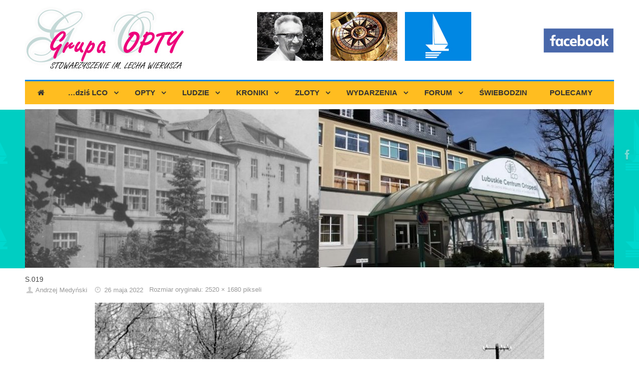

--- FILE ---
content_type: text/html; charset=UTF-8
request_url: http://opty.info/s-019/
body_size: 25975
content:
<!-- poczatek attachment.php -->
<!DOCTYPE html>
<html dir="ltr" lang="pl-PL" prefix="og: https://ogp.me/ns#">
<head>
<meta name="viewport" content="width=device-width, user-scalable=yes, initial-scale=1.0, minimum-scale=1.0, maximum-scale=3.0">
<meta http-equiv="Content-Type" content="text/html; charset=UTF-8" />
<link rel="profile" href="http://gmpg.org/xfn/11" />
<link rel="pingback" href="http://opty.info/xmlrpc.php" />
<link rel="shortcut icon" href="http://nowa.opty.info/wp-content/uploads/2017/06/ikona.jpg" /><link rel="apple-touch-icon" href="http://nowa.opty.info/wp-content/uploads/2017/06/ikona.jpg" /><title>S.019 | Grupa OPTY</title>

		<!-- All in One SEO 4.9.3 - aioseo.com -->
	<meta name="robots" content="max-image-preview:large" />
	<meta name="author" content="Andrzej Medyński"/>
	<link rel="canonical" href="http://opty.info/s-019/" />
	<meta name="generator" content="All in One SEO (AIOSEO) 4.9.3" />
		<meta property="og:locale" content="pl_PL" />
		<meta property="og:site_name" content="Grupa OPTY | Stowarzyszenie byłych pacjentów Ośrodka Rehabilitacyjnego LORO w Świebodzinie, Grupa OPTY, SKKT, znani ludzie, kroniki, zloty, wydarzenia, forum, Świebodzin" />
		<meta property="og:type" content="article" />
		<meta property="og:title" content="S.019 | Grupa OPTY" />
		<meta property="og:url" content="http://opty.info/s-019/" />
		<meta property="article:published_time" content="2022-05-26T21:09:03+00:00" />
		<meta property="article:modified_time" content="2022-05-26T21:09:03+00:00" />
		<meta name="twitter:card" content="summary" />
		<meta name="twitter:title" content="S.019 | Grupa OPTY" />
		<script type="application/ld+json" class="aioseo-schema">
			{"@context":"https:\/\/schema.org","@graph":[{"@type":"BreadcrumbList","@id":"http:\/\/opty.info\/s-019\/#breadcrumblist","itemListElement":[{"@type":"ListItem","@id":"http:\/\/opty.info#listItem","position":1,"name":"Home","item":"http:\/\/opty.info","nextItem":{"@type":"ListItem","@id":"http:\/\/opty.info\/s-019\/#listItem","name":"S.019"}},{"@type":"ListItem","@id":"http:\/\/opty.info\/s-019\/#listItem","position":2,"name":"S.019","previousItem":{"@type":"ListItem","@id":"http:\/\/opty.info#listItem","name":"Home"}}]},{"@type":"ItemPage","@id":"http:\/\/opty.info\/s-019\/#itempage","url":"http:\/\/opty.info\/s-019\/","name":"S.019 | Grupa OPTY","inLanguage":"pl-PL","isPartOf":{"@id":"http:\/\/opty.info\/#website"},"breadcrumb":{"@id":"http:\/\/opty.info\/s-019\/#breadcrumblist"},"author":{"@id":"http:\/\/opty.info\/author\/andrzej\/#author"},"creator":{"@id":"http:\/\/opty.info\/author\/andrzej\/#author"},"datePublished":"2022-05-26T23:09:03+02:00","dateModified":"2022-05-26T23:09:03+02:00"},{"@type":"Organization","@id":"http:\/\/opty.info\/#organization","name":"Grupa OPTY","description":"Stowarzyszenie by\u0142ych pacjent\u00f3w O\u015brodka Rehabilitacyjnego LORO w \u015awiebodzinie, Grupa OPTY, SKKT, znani ludzie, kroniki, zloty, wydarzenia, forum, \u015awiebodzin","url":"http:\/\/opty.info\/"},{"@type":"Person","@id":"http:\/\/opty.info\/author\/andrzej\/#author","url":"http:\/\/opty.info\/author\/andrzej\/","name":"Andrzej Medy\u0144ski","image":{"@type":"ImageObject","@id":"http:\/\/opty.info\/s-019\/#authorImage","url":"https:\/\/secure.gravatar.com\/avatar\/f91d9d496381cbc36285d8e0cf7be5745ca4dc44f77b8d02283be4f318470172?s=96&d=mm&r=g","width":96,"height":96,"caption":"Andrzej Medy\u0144ski"}},{"@type":"WebSite","@id":"http:\/\/opty.info\/#website","url":"http:\/\/opty.info\/","name":"Grupa OPTY","description":"Stowarzyszenie by\u0142ych pacjent\u00f3w O\u015brodka Rehabilitacyjnego LORO w \u015awiebodzinie, Grupa OPTY, SKKT, znani ludzie, kroniki, zloty, wydarzenia, forum, \u015awiebodzin","inLanguage":"pl-PL","publisher":{"@id":"http:\/\/opty.info\/#organization"}}]}
		</script>
		<!-- All in One SEO -->

<link rel="alternate" type="application/rss+xml" title="Grupa OPTY &raquo; Kanał z wpisami" href="http://opty.info/feed/" />
<link rel="alternate" type="application/rss+xml" title="Grupa OPTY &raquo; Kanał z komentarzami" href="http://opty.info/comments/feed/" />
<link rel="alternate" type="application/rss+xml" title="Grupa OPTY &raquo; S.019 Kanał z komentarzami" href="http://opty.info/feed/?attachment_id=20110" />
<link rel="alternate" title="oEmbed (JSON)" type="application/json+oembed" href="http://opty.info/wp-json/oembed/1.0/embed?url=http%3A%2F%2Fopty.info%2Fs-019%2F" />
<link rel="alternate" title="oEmbed (XML)" type="text/xml+oembed" href="http://opty.info/wp-json/oembed/1.0/embed?url=http%3A%2F%2Fopty.info%2Fs-019%2F&#038;format=xml" />
		<!-- This site uses the Google Analytics by ExactMetrics plugin v8.11.0 - Using Analytics tracking - https://www.exactmetrics.com/ -->
		<!-- Note: ExactMetrics is not currently configured on this site. The site owner needs to authenticate with Google Analytics in the ExactMetrics settings panel. -->
					<!-- No tracking code set -->
				<!-- / Google Analytics by ExactMetrics -->
		<style id='wp-img-auto-sizes-contain-inline-css' type='text/css'>
img:is([sizes=auto i],[sizes^="auto," i]){contain-intrinsic-size:3000px 1500px}
/*# sourceURL=wp-img-auto-sizes-contain-inline-css */
</style>
<link rel='stylesheet' id='pt-cv-public-style-css' href='http://opty.info/wp-content/plugins/content-views-query-and-display-post-page/public/assets/css/cv.css?ver=4.2.1' type='text/css' media='all' />
<style id='wp-emoji-styles-inline-css' type='text/css'>

	img.wp-smiley, img.emoji {
		display: inline !important;
		border: none !important;
		box-shadow: none !important;
		height: 1em !important;
		width: 1em !important;
		margin: 0 0.07em !important;
		vertical-align: -0.1em !important;
		background: none !important;
		padding: 0 !important;
	}
/*# sourceURL=wp-emoji-styles-inline-css */
</style>
<style id='wp-block-library-inline-css' type='text/css'>
:root{--wp-block-synced-color:#7a00df;--wp-block-synced-color--rgb:122,0,223;--wp-bound-block-color:var(--wp-block-synced-color);--wp-editor-canvas-background:#ddd;--wp-admin-theme-color:#007cba;--wp-admin-theme-color--rgb:0,124,186;--wp-admin-theme-color-darker-10:#006ba1;--wp-admin-theme-color-darker-10--rgb:0,107,160.5;--wp-admin-theme-color-darker-20:#005a87;--wp-admin-theme-color-darker-20--rgb:0,90,135;--wp-admin-border-width-focus:2px}@media (min-resolution:192dpi){:root{--wp-admin-border-width-focus:1.5px}}.wp-element-button{cursor:pointer}:root .has-very-light-gray-background-color{background-color:#eee}:root .has-very-dark-gray-background-color{background-color:#313131}:root .has-very-light-gray-color{color:#eee}:root .has-very-dark-gray-color{color:#313131}:root .has-vivid-green-cyan-to-vivid-cyan-blue-gradient-background{background:linear-gradient(135deg,#00d084,#0693e3)}:root .has-purple-crush-gradient-background{background:linear-gradient(135deg,#34e2e4,#4721fb 50%,#ab1dfe)}:root .has-hazy-dawn-gradient-background{background:linear-gradient(135deg,#faaca8,#dad0ec)}:root .has-subdued-olive-gradient-background{background:linear-gradient(135deg,#fafae1,#67a671)}:root .has-atomic-cream-gradient-background{background:linear-gradient(135deg,#fdd79a,#004a59)}:root .has-nightshade-gradient-background{background:linear-gradient(135deg,#330968,#31cdcf)}:root .has-midnight-gradient-background{background:linear-gradient(135deg,#020381,#2874fc)}:root{--wp--preset--font-size--normal:16px;--wp--preset--font-size--huge:42px}.has-regular-font-size{font-size:1em}.has-larger-font-size{font-size:2.625em}.has-normal-font-size{font-size:var(--wp--preset--font-size--normal)}.has-huge-font-size{font-size:var(--wp--preset--font-size--huge)}.has-text-align-center{text-align:center}.has-text-align-left{text-align:left}.has-text-align-right{text-align:right}.has-fit-text{white-space:nowrap!important}#end-resizable-editor-section{display:none}.aligncenter{clear:both}.items-justified-left{justify-content:flex-start}.items-justified-center{justify-content:center}.items-justified-right{justify-content:flex-end}.items-justified-space-between{justify-content:space-between}.screen-reader-text{border:0;clip-path:inset(50%);height:1px;margin:-1px;overflow:hidden;padding:0;position:absolute;width:1px;word-wrap:normal!important}.screen-reader-text:focus{background-color:#ddd;clip-path:none;color:#444;display:block;font-size:1em;height:auto;left:5px;line-height:normal;padding:15px 23px 14px;text-decoration:none;top:5px;width:auto;z-index:100000}html :where(.has-border-color){border-style:solid}html :where([style*=border-top-color]){border-top-style:solid}html :where([style*=border-right-color]){border-right-style:solid}html :where([style*=border-bottom-color]){border-bottom-style:solid}html :where([style*=border-left-color]){border-left-style:solid}html :where([style*=border-width]){border-style:solid}html :where([style*=border-top-width]){border-top-style:solid}html :where([style*=border-right-width]){border-right-style:solid}html :where([style*=border-bottom-width]){border-bottom-style:solid}html :where([style*=border-left-width]){border-left-style:solid}html :where(img[class*=wp-image-]){height:auto;max-width:100%}:where(figure){margin:0 0 1em}html :where(.is-position-sticky){--wp-admin--admin-bar--position-offset:var(--wp-admin--admin-bar--height,0px)}@media screen and (max-width:600px){html :where(.is-position-sticky){--wp-admin--admin-bar--position-offset:0px}}

/*# sourceURL=wp-block-library-inline-css */
</style><style id='global-styles-inline-css' type='text/css'>
:root{--wp--preset--aspect-ratio--square: 1;--wp--preset--aspect-ratio--4-3: 4/3;--wp--preset--aspect-ratio--3-4: 3/4;--wp--preset--aspect-ratio--3-2: 3/2;--wp--preset--aspect-ratio--2-3: 2/3;--wp--preset--aspect-ratio--16-9: 16/9;--wp--preset--aspect-ratio--9-16: 9/16;--wp--preset--color--black: #000000;--wp--preset--color--cyan-bluish-gray: #abb8c3;--wp--preset--color--white: #ffffff;--wp--preset--color--pale-pink: #f78da7;--wp--preset--color--vivid-red: #cf2e2e;--wp--preset--color--luminous-vivid-orange: #ff6900;--wp--preset--color--luminous-vivid-amber: #fcb900;--wp--preset--color--light-green-cyan: #7bdcb5;--wp--preset--color--vivid-green-cyan: #00d084;--wp--preset--color--pale-cyan-blue: #8ed1fc;--wp--preset--color--vivid-cyan-blue: #0693e3;--wp--preset--color--vivid-purple: #9b51e0;--wp--preset--gradient--vivid-cyan-blue-to-vivid-purple: linear-gradient(135deg,rgb(6,147,227) 0%,rgb(155,81,224) 100%);--wp--preset--gradient--light-green-cyan-to-vivid-green-cyan: linear-gradient(135deg,rgb(122,220,180) 0%,rgb(0,208,130) 100%);--wp--preset--gradient--luminous-vivid-amber-to-luminous-vivid-orange: linear-gradient(135deg,rgb(252,185,0) 0%,rgb(255,105,0) 100%);--wp--preset--gradient--luminous-vivid-orange-to-vivid-red: linear-gradient(135deg,rgb(255,105,0) 0%,rgb(207,46,46) 100%);--wp--preset--gradient--very-light-gray-to-cyan-bluish-gray: linear-gradient(135deg,rgb(238,238,238) 0%,rgb(169,184,195) 100%);--wp--preset--gradient--cool-to-warm-spectrum: linear-gradient(135deg,rgb(74,234,220) 0%,rgb(151,120,209) 20%,rgb(207,42,186) 40%,rgb(238,44,130) 60%,rgb(251,105,98) 80%,rgb(254,248,76) 100%);--wp--preset--gradient--blush-light-purple: linear-gradient(135deg,rgb(255,206,236) 0%,rgb(152,150,240) 100%);--wp--preset--gradient--blush-bordeaux: linear-gradient(135deg,rgb(254,205,165) 0%,rgb(254,45,45) 50%,rgb(107,0,62) 100%);--wp--preset--gradient--luminous-dusk: linear-gradient(135deg,rgb(255,203,112) 0%,rgb(199,81,192) 50%,rgb(65,88,208) 100%);--wp--preset--gradient--pale-ocean: linear-gradient(135deg,rgb(255,245,203) 0%,rgb(182,227,212) 50%,rgb(51,167,181) 100%);--wp--preset--gradient--electric-grass: linear-gradient(135deg,rgb(202,248,128) 0%,rgb(113,206,126) 100%);--wp--preset--gradient--midnight: linear-gradient(135deg,rgb(2,3,129) 0%,rgb(40,116,252) 100%);--wp--preset--font-size--small: 13px;--wp--preset--font-size--medium: 20px;--wp--preset--font-size--large: 36px;--wp--preset--font-size--x-large: 42px;--wp--preset--spacing--20: 0.44rem;--wp--preset--spacing--30: 0.67rem;--wp--preset--spacing--40: 1rem;--wp--preset--spacing--50: 1.5rem;--wp--preset--spacing--60: 2.25rem;--wp--preset--spacing--70: 3.38rem;--wp--preset--spacing--80: 5.06rem;--wp--preset--shadow--natural: 6px 6px 9px rgba(0, 0, 0, 0.2);--wp--preset--shadow--deep: 12px 12px 50px rgba(0, 0, 0, 0.4);--wp--preset--shadow--sharp: 6px 6px 0px rgba(0, 0, 0, 0.2);--wp--preset--shadow--outlined: 6px 6px 0px -3px rgb(255, 255, 255), 6px 6px rgb(0, 0, 0);--wp--preset--shadow--crisp: 6px 6px 0px rgb(0, 0, 0);}:where(.is-layout-flex){gap: 0.5em;}:where(.is-layout-grid){gap: 0.5em;}body .is-layout-flex{display: flex;}.is-layout-flex{flex-wrap: wrap;align-items: center;}.is-layout-flex > :is(*, div){margin: 0;}body .is-layout-grid{display: grid;}.is-layout-grid > :is(*, div){margin: 0;}:where(.wp-block-columns.is-layout-flex){gap: 2em;}:where(.wp-block-columns.is-layout-grid){gap: 2em;}:where(.wp-block-post-template.is-layout-flex){gap: 1.25em;}:where(.wp-block-post-template.is-layout-grid){gap: 1.25em;}.has-black-color{color: var(--wp--preset--color--black) !important;}.has-cyan-bluish-gray-color{color: var(--wp--preset--color--cyan-bluish-gray) !important;}.has-white-color{color: var(--wp--preset--color--white) !important;}.has-pale-pink-color{color: var(--wp--preset--color--pale-pink) !important;}.has-vivid-red-color{color: var(--wp--preset--color--vivid-red) !important;}.has-luminous-vivid-orange-color{color: var(--wp--preset--color--luminous-vivid-orange) !important;}.has-luminous-vivid-amber-color{color: var(--wp--preset--color--luminous-vivid-amber) !important;}.has-light-green-cyan-color{color: var(--wp--preset--color--light-green-cyan) !important;}.has-vivid-green-cyan-color{color: var(--wp--preset--color--vivid-green-cyan) !important;}.has-pale-cyan-blue-color{color: var(--wp--preset--color--pale-cyan-blue) !important;}.has-vivid-cyan-blue-color{color: var(--wp--preset--color--vivid-cyan-blue) !important;}.has-vivid-purple-color{color: var(--wp--preset--color--vivid-purple) !important;}.has-black-background-color{background-color: var(--wp--preset--color--black) !important;}.has-cyan-bluish-gray-background-color{background-color: var(--wp--preset--color--cyan-bluish-gray) !important;}.has-white-background-color{background-color: var(--wp--preset--color--white) !important;}.has-pale-pink-background-color{background-color: var(--wp--preset--color--pale-pink) !important;}.has-vivid-red-background-color{background-color: var(--wp--preset--color--vivid-red) !important;}.has-luminous-vivid-orange-background-color{background-color: var(--wp--preset--color--luminous-vivid-orange) !important;}.has-luminous-vivid-amber-background-color{background-color: var(--wp--preset--color--luminous-vivid-amber) !important;}.has-light-green-cyan-background-color{background-color: var(--wp--preset--color--light-green-cyan) !important;}.has-vivid-green-cyan-background-color{background-color: var(--wp--preset--color--vivid-green-cyan) !important;}.has-pale-cyan-blue-background-color{background-color: var(--wp--preset--color--pale-cyan-blue) !important;}.has-vivid-cyan-blue-background-color{background-color: var(--wp--preset--color--vivid-cyan-blue) !important;}.has-vivid-purple-background-color{background-color: var(--wp--preset--color--vivid-purple) !important;}.has-black-border-color{border-color: var(--wp--preset--color--black) !important;}.has-cyan-bluish-gray-border-color{border-color: var(--wp--preset--color--cyan-bluish-gray) !important;}.has-white-border-color{border-color: var(--wp--preset--color--white) !important;}.has-pale-pink-border-color{border-color: var(--wp--preset--color--pale-pink) !important;}.has-vivid-red-border-color{border-color: var(--wp--preset--color--vivid-red) !important;}.has-luminous-vivid-orange-border-color{border-color: var(--wp--preset--color--luminous-vivid-orange) !important;}.has-luminous-vivid-amber-border-color{border-color: var(--wp--preset--color--luminous-vivid-amber) !important;}.has-light-green-cyan-border-color{border-color: var(--wp--preset--color--light-green-cyan) !important;}.has-vivid-green-cyan-border-color{border-color: var(--wp--preset--color--vivid-green-cyan) !important;}.has-pale-cyan-blue-border-color{border-color: var(--wp--preset--color--pale-cyan-blue) !important;}.has-vivid-cyan-blue-border-color{border-color: var(--wp--preset--color--vivid-cyan-blue) !important;}.has-vivid-purple-border-color{border-color: var(--wp--preset--color--vivid-purple) !important;}.has-vivid-cyan-blue-to-vivid-purple-gradient-background{background: var(--wp--preset--gradient--vivid-cyan-blue-to-vivid-purple) !important;}.has-light-green-cyan-to-vivid-green-cyan-gradient-background{background: var(--wp--preset--gradient--light-green-cyan-to-vivid-green-cyan) !important;}.has-luminous-vivid-amber-to-luminous-vivid-orange-gradient-background{background: var(--wp--preset--gradient--luminous-vivid-amber-to-luminous-vivid-orange) !important;}.has-luminous-vivid-orange-to-vivid-red-gradient-background{background: var(--wp--preset--gradient--luminous-vivid-orange-to-vivid-red) !important;}.has-very-light-gray-to-cyan-bluish-gray-gradient-background{background: var(--wp--preset--gradient--very-light-gray-to-cyan-bluish-gray) !important;}.has-cool-to-warm-spectrum-gradient-background{background: var(--wp--preset--gradient--cool-to-warm-spectrum) !important;}.has-blush-light-purple-gradient-background{background: var(--wp--preset--gradient--blush-light-purple) !important;}.has-blush-bordeaux-gradient-background{background: var(--wp--preset--gradient--blush-bordeaux) !important;}.has-luminous-dusk-gradient-background{background: var(--wp--preset--gradient--luminous-dusk) !important;}.has-pale-ocean-gradient-background{background: var(--wp--preset--gradient--pale-ocean) !important;}.has-electric-grass-gradient-background{background: var(--wp--preset--gradient--electric-grass) !important;}.has-midnight-gradient-background{background: var(--wp--preset--gradient--midnight) !important;}.has-small-font-size{font-size: var(--wp--preset--font-size--small) !important;}.has-medium-font-size{font-size: var(--wp--preset--font-size--medium) !important;}.has-large-font-size{font-size: var(--wp--preset--font-size--large) !important;}.has-x-large-font-size{font-size: var(--wp--preset--font-size--x-large) !important;}
/*# sourceURL=global-styles-inline-css */
</style>

<style id='classic-theme-styles-inline-css' type='text/css'>
/*! This file is auto-generated */
.wp-block-button__link{color:#fff;background-color:#32373c;border-radius:9999px;box-shadow:none;text-decoration:none;padding:calc(.667em + 2px) calc(1.333em + 2px);font-size:1.125em}.wp-block-file__button{background:#32373c;color:#fff;text-decoration:none}
/*# sourceURL=/wp-includes/css/classic-themes.min.css */
</style>
<link rel='stylesheet' id='cpsh-shortcodes-css' href='http://opty.info/wp-content/plugins/column-shortcodes//assets/css/shortcodes.css?ver=1.0.1' type='text/css' media='all' />
<link rel='stylesheet' id='responsive-lightbox-prettyphoto-css' href='http://opty.info/wp-content/plugins/responsive-lightbox/assets/prettyphoto/prettyPhoto.min.css?ver=3.1.6' type='text/css' media='all' />
<link rel='stylesheet' id='team_manager-font-awesome-css' href='http://opty.info/wp-content/plugins/team-showcase/assets/css/font-awesome.css?ver=6.9' type='text/css' media='all' />
<link rel='stylesheet' id='team_manager-fontello-css' href='http://opty.info/wp-content/plugins/team-showcase/assets/css/fontello.css?ver=6.9' type='text/css' media='all' />
<link rel='stylesheet' id='team_manager-magnific-popup-css' href='http://opty.info/wp-content/plugins/team-showcase/assets/css/magnific-popup.css?ver=6.9' type='text/css' media='all' />
<link rel='stylesheet' id='team_manager-team-frontend-css' href='http://opty.info/wp-content/plugins/team-showcase/assets/css/team-frontend.css?ver=6.9' type='text/css' media='all' />
<link rel='stylesheet' id='team_manager-style1-css' href='http://opty.info/wp-content/plugins/team-showcase/assets/css/style1.css?ver=6.9' type='text/css' media='all' />
<link rel='stylesheet' id='tempera-fonts-css' href='http://opty.info/wp-content/themes/tempera/fonts/fontfaces.css?ver=1.6.1.2' type='text/css' media='all' />
<link rel='stylesheet' id='tempera-style-css' href='http://opty.info/wp-content/themes/tempera-child/style.css?ver=1.6.1.2' type='text/css' media='all' />
<script type="text/javascript" src="http://opty.info/wp-includes/js/jquery/jquery.min.js?ver=3.7.1" id="jquery-core-js"></script>
<script type="text/javascript" src="http://opty.info/wp-includes/js/jquery/jquery-migrate.min.js?ver=3.4.1" id="jquery-migrate-js"></script>
<script type="text/javascript" src="http://opty.info/wp-content/plugins/responsive-lightbox/assets/prettyphoto/jquery.prettyPhoto.min.js?ver=3.1.6" id="responsive-lightbox-prettyphoto-js"></script>
<script type="text/javascript" src="http://opty.info/wp-includes/js/underscore.min.js?ver=1.13.7" id="underscore-js"></script>
<script type="text/javascript" src="http://opty.info/wp-content/plugins/responsive-lightbox/assets/infinitescroll/infinite-scroll.pkgd.min.js?ver=4.0.1" id="responsive-lightbox-infinite-scroll-js"></script>
<script type="text/javascript" src="http://opty.info/wp-content/plugins/responsive-lightbox/assets/dompurify/purify.min.js?ver=3.3.1" id="dompurify-js"></script>
<script type="text/javascript" id="responsive-lightbox-sanitizer-js-before">
/* <![CDATA[ */
window.RLG = window.RLG || {}; window.RLG.sanitizeAllowedHosts = ["youtube.com","www.youtube.com","youtu.be","vimeo.com","player.vimeo.com"];
//# sourceURL=responsive-lightbox-sanitizer-js-before
/* ]]> */
</script>
<script type="text/javascript" src="http://opty.info/wp-content/plugins/responsive-lightbox/js/sanitizer.js?ver=2.6.1" id="responsive-lightbox-sanitizer-js"></script>
<script type="text/javascript" id="responsive-lightbox-js-before">
/* <![CDATA[ */
var rlArgs = {"script":"prettyphoto","selector":"lightbox","customEvents":"","activeGalleries":true,"animationSpeed":"normal","slideshow":false,"slideshowDelay":5000,"slideshowAutoplay":false,"opacity":"0.75","showTitle":true,"allowResize":true,"allowExpand":true,"width":1080,"height":720,"separator":"\/","theme":"pp_default","horizontalPadding":20,"hideFlash":false,"wmode":"opaque","videoAutoplay":false,"modal":false,"deeplinking":false,"overlayGallery":true,"keyboardShortcuts":true,"social":false,"woocommerce_gallery":false,"ajaxurl":"http:\/\/opty.info\/wp-admin\/admin-ajax.php","nonce":"946b963964","preview":false,"postId":20110,"scriptExtension":false};

//# sourceURL=responsive-lightbox-js-before
/* ]]> */
</script>
<script type="text/javascript" src="http://opty.info/wp-content/plugins/responsive-lightbox/js/front.js?ver=2.6.1" id="responsive-lightbox-js"></script>
<script type="text/javascript" src="http://opty.info/wp-content/plugins/team-showcase/assets/js/jquery.magnific-popup.js?ver=1.0" id="team_manager-magnific-js"></script>
<script type="text/javascript" src="http://opty.info/wp-content/plugins/team-showcase/assets/js/main.js?ver=1.0" id="team_manager-main-js"></script>
<link rel="https://api.w.org/" href="http://opty.info/wp-json/" /><link rel="alternate" title="JSON" type="application/json" href="http://opty.info/wp-json/wp/v2/media/20110" /><link rel="EditURI" type="application/rsd+xml" title="RSD" href="http://opty.info/xmlrpc.php?rsd" />
<meta name="generator" content="WordPress 6.9" />
<link rel='shortlink' href='http://opty.info/?p=20110' />
<link rel="author" href="http://opty.info/"><style type="text/css" id="custom-background-css">
body.custom-background { background-color: #ffffff; background-image: url("http://nowa.opty.info/wp-content/uploads/2017/08/slider-bg3c.png"); background-position: center top; background-size: auto; background-repeat: no-repeat; background-attachment: scroll; }
</style>
	<style type="text/css"> #header, #main, #topbar-inner { max-width: 1180px; } #container.one-column { } #container.two-columns-right #secondary { width:280px; float:right; } #container.two-columns-right #content { width:calc(100% - 320px); float:left; } #container.two-columns-left #primary { width:280px; float:left; } #container.two-columns-left #content { width:calc(100% - 320px); float:right; } #container.three-columns-right .sidey { width:140px; float:left; } #container.three-columns-right #primary { margin-left:20px; margin-right:20px; } #container.three-columns-right #content { width: calc(100% - 320px); float:left;} #container.three-columns-left .sidey { width:140px; float:left; } #container.three-columns-left #secondary {margin-left:20px; margin-right:20px; } #container.three-columns-left #content { width: calc(100% - 320px); float:right; } #container.three-columns-sided .sidey { width:140px; float:left; } #container.three-columns-sided #secondary { float:right; } #container.three-columns-sided #content { width: calc(100% - 360px); float:right; margin: 0 180px 0 -1180px; } body { font-family: Arial, Helvetica, sans-serif; } #content h1.entry-title a, #content h2.entry-title a, #content h1.entry-title , #content h2.entry-title { font-family: Arial, Helvetica, sans-serif; } .widget-title, .widget-title a { font-family: Arial, Helvetica, sans-serif; } .entry-content h1, .entry-content h2, .entry-content h3, .entry-content h4, .entry-content h5, .entry-content h6, #comments #reply-title, .nivo-caption h2, #front-text1 h2, #front-text2 h2, .column-header-image, .column-header-noimage { font-family: Arial, Helvetica, sans-serif; } #site-title span a { font-family: Arial, Helvetica, sans-serif; } #access ul li a, #access ul li a span { font-family: Arial, Helvetica, sans-serif; } body { color: #000; background-color: #171717 } a { color: #ed007b; } a:hover,.entry-meta span a:hover, .comments-link a:hover { color: #00cdc1; } #header { background-color: ; } #site-title span a { color:#ed007b; } #site-description { color:#999999; } .socials a { background-color: #00cdc1; } .socials .socials-hover { background-color: #ffbd20; } /* Main menu top level */ #access a, #nav-toggle span, li.menu-main-search .searchform input[type="search"] { color: #333333; } li.menu-main-search .searchform input[type="search"] { background-color: #ffd538; border-left-color: #e19f02; } #access, #nav-toggle {background-color: #ffbd20; } #access > .menu > ul > li > a > span { border-color: #e19f02; -webkit-box-shadow: 1px 0 0 #ffd538; box-shadow: 1px 0 0 #ffd538; } /*.rtl #access > .menu > ul > li > a > span { -webkit-box-shadow: -1px 0 0 #ffd538; box-shadow: -1px 0 0 #ffd538; } */ #access a:hover {background-color: #ffca2d; } #access ul li.current_page_item > a, #access ul li.current-menu-item > a, #access ul li.current_page_ancestor > a, #access ul li.current-menu-ancestor > a { background-color: #ffca2d; } /* Main menu Submenus */ #access > .menu > ul > li > ul:before {border-bottom-color:#0086e3;} #access ul ul ul li:first-child:before { border-right-color:#0086e3;} #access ul ul li { background-color:#0086e3; border-top-color:#0e94f1; border-bottom-color:#007bd8} #access ul ul li a{color:#fff} #access ul ul li a:hover{background:#0e94f1} #access ul ul li.current_page_item > a, #access ul ul li.current-menu-item > a, #access ul ul li.current_page_ancestor > a, #access ul ul li.current-menu-ancestor > a { background-color:#0e94f1; } #topbar { background-color: #000000;border-bottom-color:#282828; box-shadow:3px 0 3px #000000; } .topmenu ul li a, .topmenu .searchsubmit { color: #CCCCCC; } .topmenu ul li a:hover, .topmenu .searchform input[type="search"] { color: #EEEEEE; border-bottom-color: rgba( 0,205,193, 0.5); } #main { background-color: #FFFFFF; } #author-info, #entry-author-info, #content .page-title { border-color: #00cdc1; background: #F7F7F7; } #entry-author-info #author-avatar, #author-info #author-avatar { border-color: #EEEEEE; } .sidey .widget-container { color: #333333; background-color: ; } .sidey .widget-title { color: #EEEEEE; background-color: #444444;border-color:#1c1c1c;} .sidey .widget-container a {color:;} .sidey .widget-container a:hover {color:;} .entry-content h1, .entry-content h2, .entry-content h3, .entry-content h4, .entry-content h5, .entry-content h6 { color: #444444; } .sticky .entry-header {border-color:#00cdc1 } .entry-title, .entry-title a { color: #444444; } .entry-title a:hover { color: #000000; } #content span.entry-format { color: #333333; background-color: #ffbd20; } #footer { color: #AAAAAA; background-color: ; } #footer2 { color: #AAAAAA; background-color: #F7F7F7; } #footer a { color: ; } #footer a:hover { color: ; } #footer2 a, .footermenu ul li:after { color: ; } #footer2 a:hover { color: ; } #footer .widget-container { color: #fff; background-color: #fff; } #footer .widget-title { color: #000; background-color: #f7f7f7;border-color:#cfcfcf } a.continue-reading-link, #cryout_ajax_more_trigger { color:#333333; background:#ffbd20; border-bottom-color:#00cdc1; } a.continue-reading-link:hover { border-bottom-color:#ed007b; } a.continue-reading-link i.crycon-right-dir {color:#00cdc1} a.continue-reading-link:hover i.crycon-right-dir {color:#ed007b} .page-link a, .page-link > span > em {border-color:#CCCCCC} .columnmore a {background:#00cdc1;color:#F7F7F7} .columnmore a:hover {background:#ed007b;} .button, #respond .form-submit input#submit, input[type="submit"], input[type="reset"] { background-color: #00cdc1; } .button:hover, #respond .form-submit input#submit:hover { background-color: #ed007b; } .entry-content tr th, .entry-content thead th { color: #444444; } .entry-content fieldset, #content tr td,#content tr th, #content thead th { border-color: #CCCCCC; } #content tr.even td { background-color: #F7F7F7 !important; } hr { background-color: #CCCCCC; } input[type="text"], input[type="password"], input[type="email"], textarea, select, input[type="color"],input[type="date"],input[type="datetime"],input[type="datetime-local"],input[type="month"],input[type="number"],input[type="range"], input[type="search"],input[type="tel"],input[type="time"],input[type="url"],input[type="week"] { background-color: #F7F7F7; border-color: #CCCCCC #EEEEEE #EEEEEE #CCCCCC; color: #000; } input[type="submit"], input[type="reset"] { color: #FFFFFF; background-color: #00cdc1; } input[type="text"]:hover, input[type="password"]:hover, input[type="email"]:hover, textarea:hover, input[type="color"]:hover, input[type="date"]:hover, input[type="datetime"]:hover, input[type="datetime-local"]:hover, input[type="month"]:hover, input[type="number"]:hover, input[type="range"]:hover, input[type="search"]:hover, input[type="tel"]:hover, input[type="time"]:hover, input[type="url"]:hover, input[type="week"]:hover { background-color: rgba(247,247,247,0.4); } .entry-content pre { border-color: #CCCCCC; border-bottom-color:#00cdc1;} .entry-content code { background-color:#F7F7F7;} .entry-content blockquote { border-color: #EEEEEE; } abbr, acronym { border-color: #000; } .comment-meta a { color: #000; } #respond .form-allowed-tags { color: #999999; } .entry-meta .crycon-metas:before {color:#CCCCCC;} .entry-meta span a, .comments-link a, .entry-meta {color:#999999;} .entry-meta span a:hover, .comments-link a:hover {color:#666666;} .nav-next a:hover {} .nav-previous a:hover { } .pagination { border-color:#ededed;} .pagination span, .pagination a { background:#F7F7F7; border-left-color:#dddddd; border-right-color:#ffffff; } .pagination a:hover { background: #ffffff; } #searchform input[type="text"] {color:#999999;} .caption-accented .wp-caption { background-color:rgba(0,205,193,0.8); color:#FFFFFF} .tempera-image-one .entry-content img[class*='align'],.tempera-image-one .entry-summary img[class*='align'], .tempera-image-two .entry-content img[class*='align'],.tempera-image-two .entry-summary img[class*='align'] { border-color:#00cdc1;} html { font-size:14px; line-height:1.8; } #content p, #content ul, #content ol, #content, #frontpage blockquote { text-align:Default; } #content p, #content ul, #content ol, #content dl, .widget-area, .widget-area a, table, table td { word-spacing:0px; letter-spacing:; } #content h1.entry-title, #content h2.entry-title { font-size:14px ;} .widget-title, .widget-title a { font-size:14px ;} h1 { font-size: 2.105em;} h2 { font-size: 1.835em;} h3 { font-size: 1.565em;} h4 { font-size: 1.295em;} h5 { font-size: 1.025em;} h6 { font-size: 0.755em;} #site-title { font-size:30px ;} #access ul li a, li.menu-main-search .searchform input[type="search"] { font-size:15px ;} #respond .form-allowed-tags { display:none;} .nocomments, .nocomments2 {display:none;} .comments-link span { display:none;} #header-container > div { margin:10px 0 0 0px;} .page h1.entry-title, .home .page h2.entry-title { display:none; } header.page-header, .archive h1.page-title { display:none; } #content p, #content ul, #content ol, #content dd, #content pre, #content hr { margin-bottom: 1.0em; } #toTop {background:#FFFFFF;margin-left:1330px;} #toTop:hover .crycon-back2top:before {color:#ed007b;} #main {margin-top:15px; } #forbottom {margin-left: 40px; margin-right: 40px;} #header-widget-area { width: 33%; } #branding { height:160px; } </style> 
<style type="text/css">/* Tempera Custom CSS */ 
.header-logo { float: left;} 
.header-zdjecia { float: left; } 
.header-zdjecia img { margin: 24px 145px; } 
.header-facebook img { margin: 57px 0px; } 
.menu li {margin: 0px; font-weight: bold; padding:0px 7px; } 
#access > .menu > ul > li > a > span { border-right: 1px solid transparent;}
#access > .menu > ul > li > a > span { box-shadow: 0px 0 0 #ffbd20 !important;
border-color: #ffbd20  !important;} 
.sub-menu li a > span{padding:3px 10px !important;}


@media (max-width: 650px) {
.header-logo { float: none; }
.header-zdjecia img { margin: 10px 0px; float:left; }
.header-facebook img { margin: 10px 0px;}
} 
.menu-line{height: 3px; width:100%; backgroud-color:#0086e3;} 
#main {margin-top: 10px;} 
.nivo-caption h2 {
    font-weight: normal;
    text-align: left;
    border-bottom: 1px solid #fff;
}
.slide-text {
    text-align: left;
}
.nivo-caption {
    background-color: #00cdc1;
} 
.nivo-caption {
    display: none;
    position: absolute;
    overflow: hidden;
    left: 21px;
    top: 66px;
    width: 43%;
    z-index: 8;
    padding: 10px;
    filter: alpha(opacity=8);
    opacity: 1;
    border-radius: 0;
    font-size: 16px;
    font-family: arial;
    bottom: 75px;
} 
.menu-line{width:100%; height:3px; background-color:#0086e3;} 
#footer2 span {display: none !important;} 

.txt12{ background-color: ;}</style>
<link rel='stylesheet' id='tempera-style-mobile'  href='http://opty.info/wp-content/themes/tempera/styles/style-mobile.css?ver=1.6.1.2' type='text/css' media='all' /><link rel="icon" href="http://opty.info/wp-content/uploads/2017/06/cropped-ikona-32x32.jpg" sizes="32x32" />
<link rel="icon" href="http://opty.info/wp-content/uploads/2017/06/cropped-ikona-192x192.jpg" sizes="192x192" />
<link rel="apple-touch-icon" href="http://opty.info/wp-content/uploads/2017/06/cropped-ikona-180x180.jpg" />
<meta name="msapplication-TileImage" content="http://opty.info/wp-content/uploads/2017/06/cropped-ikona-270x270.jpg" />
	<!--[if lt IE 9]>
	<script>
	document.createElement('header');
	document.createElement('nav');
	document.createElement('section');
	document.createElement('article');
	document.createElement('aside');
	document.createElement('footer');
	</script>
	<![endif]-->
	<link rel="stylesheet" href="http://opty.info/wp-content/themes/tempera-child/styles/font-awesome.css">
<link rel="stylesheet" href="http://opty.info/wp-content/themes/tempera-child/styles/font-awesome.min.css">
<link rel='stylesheet' id='metaslider-flex-slider-css' href='http://opty.info/wp-content/plugins/ml-slider/assets/sliders/flexslider/flexslider.css?ver=3.104.0' type='text/css' media='all' property='stylesheet' />
<link rel='stylesheet' id='metaslider-public-css' href='http://opty.info/wp-content/plugins/ml-slider/assets/metaslider/public.css?ver=3.104.0' type='text/css' media='all' property='stylesheet' />
<style id='metaslider-public-inline-css' type='text/css'>
@media only screen and (max-width: 767px) { .hide-arrows-smartphone .flex-direction-nav, .hide-navigation-smartphone .flex-control-paging, .hide-navigation-smartphone .flex-control-nav, .hide-navigation-smartphone .filmstrip, .hide-slideshow-smartphone, .metaslider-hidden-content.hide-smartphone{ display: none!important; }}@media only screen and (min-width : 768px) and (max-width: 1023px) { .hide-arrows-tablet .flex-direction-nav, .hide-navigation-tablet .flex-control-paging, .hide-navigation-tablet .flex-control-nav, .hide-navigation-tablet .filmstrip, .hide-slideshow-tablet, .metaslider-hidden-content.hide-tablet{ display: none!important; }}@media only screen and (min-width : 1024px) and (max-width: 1439px) { .hide-arrows-laptop .flex-direction-nav, .hide-navigation-laptop .flex-control-paging, .hide-navigation-laptop .flex-control-nav, .hide-navigation-laptop .filmstrip, .hide-slideshow-laptop, .metaslider-hidden-content.hide-laptop{ display: none!important; }}@media only screen and (min-width : 1440px) { .hide-arrows-desktop .flex-direction-nav, .hide-navigation-desktop .flex-control-paging, .hide-navigation-desktop .flex-control-nav, .hide-navigation-desktop .filmstrip, .hide-slideshow-desktop, .metaslider-hidden-content.hide-desktop{ display: none!important; }}
/*# sourceURL=metaslider-public-inline-css */
</style>
</head>
<body class="attachment wp-singular attachment-template-default single single-attachment postid-20110 attachmentid-20110 attachment-jpeg custom-background wp-theme-tempera wp-child-theme-tempera-child metaslider-plugin tempera-image-four caption-dark tempera-menu-left tempera-topbarhide">

<div id="wrapper" class="hfeed">
<div id="topbar" ><div id="topbar-inner"> <nav class="topmenu"><ul id="menu-menu-glowne" class="menu"><li id="menu-item-71" class="menu-item menu-item-type-custom menu-item-object-custom menu-item-home menu-item-71"><a href="http://opty.info"><i class="fa fa-home fa-fw"></i></a></li>
<li id="menu-item-42" class="menu-item menu-item-type-post_type menu-item-object-page menu-item-42"><a href="http://opty.info/loro/">…dziś LCO</a></li>
<li id="menu-item-65" class="menu-item menu-item-type-post_type menu-item-object-page menu-item-65"><a href="http://opty.info/opty/">OPTY</a></li>
<li id="menu-item-64" class="menu-item menu-item-type-post_type menu-item-object-page menu-item-64"><a href="http://opty.info/ludzie/">LUDZIE</a></li>
<li id="menu-item-63" class="menu-item menu-item-type-post_type menu-item-object-page menu-item-63"><a href="http://opty.info/kroniki/">KRONIKI</a></li>
<li id="menu-item-68" class="menu-item menu-item-type-post_type menu-item-object-page menu-item-68"><a href="http://opty.info/zloty/">ZLOTY</a></li>
<li id="menu-item-62" class="menu-item menu-item-type-post_type menu-item-object-page menu-item-62"><a href="http://opty.info/wydarzenia/">WYDARZENIA</a></li>
<li id="menu-item-61" class="menu-item menu-item-type-post_type menu-item-object-page menu-item-61"><a href="http://opty.info/nasze-forum/">FORUM</a></li>
<li id="menu-item-2320" class="menu-item menu-item-type-post_type menu-item-object-page menu-item-2320"><a href="http://opty.info/swiebodzin/">ŚWIEBODZIN</a></li>
<li id="menu-item-2319" class="menu-item menu-item-type-post_type menu-item-object-page menu-item-2319"><a href="http://opty.info/linki/">POLECAMY</a></li>
</ul></nav> </div></div>
<div class="socials" id="srights">
			<a  target="_blank"  href="https://www.facebook.com/pages/Grupa-OPTY/283212445078535"
			class="socialicons social-Facebook" title="Grupa OPTY">
				<img alt="Facebook" src="http://opty.info/wp-content/themes/tempera/images/socials/Facebook.png" />
			</a></div>
<div id="header-full">
	<header id="header">
		<div id="masthead">
			<div id="branding" role="banner" >
				<div class="header-logo"><a href="http://opty.info/"><img src="http://opty.info/wp-content/uploads/2017/06/logo.jpg"></a></div>
				<div class="header-zdjecia"><img src="http://opty.info/wp-content/uploads/2017/06/header-zdjecia.jpg"></div>
				<div class="header-facebook"><a href="https://www.facebook.com/pages/Grupa-OPTY/283212445078535" target="_blank"><img src="http://opty.info/wp-content/uploads/2017/06/header-facebook.jpg"></a></div>				
												<div style="clear:both;"></div>
			</div><!-- #branding -->
			<a id="nav-toggle"><span>&nbsp;</span></a>
	
			<nav id="access" role="navigation">
<div class="menu-line"></div>
					<div class="skip-link screen-reader-text"><a href="#content" title="Przejdź do treści">
		Przejdź do treści	</a></div>
	<div class="menu"><ul id="prime_nav" class="menu"><li class="menu-item menu-item-type-custom menu-item-object-custom menu-item-home menu-item-71"><a href="http://opty.info"><span><i class="fa fa-home fa-fw"></i></span></a></li>
<li class="menu-item menu-item-type-post_type menu-item-object-page menu-item-has-children menu-item-42"><a href="http://opty.info/loro/"><span>…dziś LCO</span></a>
<ul class="sub-menu">
	<li id="menu-item-187" class="menu-item menu-item-type-post_type menu-item-object-page menu-item-has-children menu-item-187"><a href="http://opty.info/loro/historia/"><span>Historia Ośrodka</span></a>
	<ul class="sub-menu">
		<li id="menu-item-22848" class="menu-item menu-item-type-post_type menu-item-object-page menu-item-22848"><a href="http://opty.info/1-szpital-sw-jozefa/"><span>1. Szpital św. Józefa</span></a></li>
		<li id="menu-item-22847" class="menu-item menu-item-type-post_type menu-item-object-page menu-item-22847"><a href="http://opty.info/2-szpitale-wojenne/"><span>2. Szpitale wojenne</span></a></li>
		<li id="menu-item-22846" class="menu-item menu-item-type-post_type menu-item-object-page menu-item-22846"><a href="http://opty.info/3-zaklad-leczniczo-wychowawczy-caritas/"><span>3. CARITAS</span></a></li>
		<li id="menu-item-22845" class="menu-item menu-item-type-post_type menu-item-object-page menu-item-22845"><a href="http://opty.info/4-panstwowy-zaklad-lecz-wych/"><span>4. PZLW</span></a></li>
		<li id="menu-item-22857" class="menu-item menu-item-type-post_type menu-item-object-page menu-item-22857"><a href="http://opty.info/5-sro/"><span>5. SRO</span></a></li>
		<li id="menu-item-22843" class="menu-item menu-item-type-post_type menu-item-object-page menu-item-22843"><a href="http://opty.info/lubuski-osrodek-rehabilitacyjno-ortopedyczny/"><span>6. LORO</span></a></li>
	</ul>
</li>
	<li id="menu-item-227" class="menu-item menu-item-type-post_type menu-item-object-page menu-item-227"><a href="http://opty.info/loro/loro-dzis-lco/"><span>LCO &#8211; dziś&#8230;</span></a></li>
	<li id="menu-item-228" class="menu-item menu-item-type-post_type menu-item-object-page menu-item-228"><a href="http://opty.info/loro/szkola/"><span>Szkoła</span></a></li>
	<li id="menu-item-222" class="menu-item menu-item-type-post_type menu-item-object-page menu-item-has-children menu-item-222"><a href="http://opty.info/loro/harcerstwo/"><span>Harcerstwo</span></a>
	<ul class="sub-menu">
		<li id="menu-item-224" class="menu-item menu-item-type-post_type menu-item-object-page menu-item-has-children menu-item-224"><a href="http://opty.info/loro/harcerstwo/obozy-w-niesulicach/"><span>Obozy w Niesulicach</span></a>
		<ul class="sub-menu">
			<li id="menu-item-2660" class="menu-item menu-item-type-post_type menu-item-object-page menu-item-2660"><a href="http://opty.info/loro/harcerstwo/obozy-w-niesulicach/1974-2/"><span>1974</span></a></li>
			<li id="menu-item-2661" class="menu-item menu-item-type-post_type menu-item-object-page menu-item-2661"><a href="http://opty.info/loro/harcerstwo/obozy-w-niesulicach/1975-2/"><span>1975</span></a></li>
			<li id="menu-item-2662" class="menu-item menu-item-type-post_type menu-item-object-page menu-item-2662"><a href="http://opty.info/loro/harcerstwo/obozy-w-niesulicach/1976-2/"><span>1976</span></a></li>
			<li id="menu-item-2663" class="menu-item menu-item-type-post_type menu-item-object-page menu-item-2663"><a href="http://opty.info/loro/harcerstwo/obozy-w-niesulicach/1977-2/"><span>1977</span></a></li>
			<li id="menu-item-2664" class="menu-item menu-item-type-post_type menu-item-object-page menu-item-2664"><a href="http://opty.info/loro/harcerstwo/obozy-w-niesulicach/1978-2/"><span>1978</span></a></li>
			<li id="menu-item-2665" class="menu-item menu-item-type-post_type menu-item-object-page menu-item-2665"><a href="http://opty.info/loro/harcerstwo/obozy-w-niesulicach/1979-2/"><span>1979</span></a></li>
			<li id="menu-item-2666" class="menu-item menu-item-type-post_type menu-item-object-page menu-item-2666"><a href="http://opty.info/loro/harcerstwo/obozy-w-niesulicach/1980-2/"><span>1980</span></a></li>
			<li id="menu-item-2667" class="menu-item menu-item-type-post_type menu-item-object-page menu-item-2667"><a href="http://opty.info/loro/harcerstwo/obozy-w-niesulicach/1981-2/"><span>1981</span></a></li>
			<li id="menu-item-2668" class="menu-item menu-item-type-post_type menu-item-object-page menu-item-2668"><a href="http://opty.info/loro/harcerstwo/obozy-w-niesulicach/1982-2/"><span>1982</span></a></li>
			<li id="menu-item-2669" class="menu-item menu-item-type-post_type menu-item-object-page menu-item-2669"><a href="http://opty.info/loro/harcerstwo/obozy-w-niesulicach/1983-2/"><span>1983</span></a></li>
			<li id="menu-item-2670" class="menu-item menu-item-type-post_type menu-item-object-page menu-item-2670"><a href="http://opty.info/loro/harcerstwo/obozy-w-niesulicach/1984-2/"><span>1984</span></a></li>
			<li id="menu-item-2671" class="menu-item menu-item-type-post_type menu-item-object-page menu-item-2671"><a href="http://opty.info/loro/harcerstwo/obozy-w-niesulicach/1986-2/"><span>1986</span></a></li>
			<li id="menu-item-2672" class="menu-item menu-item-type-post_type menu-item-object-page menu-item-2672"><a href="http://opty.info/loro/harcerstwo/obozy-w-niesulicach/1987-2/"><span>1987</span></a></li>
			<li id="menu-item-2673" class="menu-item menu-item-type-post_type menu-item-object-page menu-item-2673"><a href="http://opty.info/loro/harcerstwo/obozy-w-niesulicach/1988-2/"><span>1988</span></a></li>
			<li id="menu-item-2674" class="menu-item menu-item-type-post_type menu-item-object-page menu-item-2674"><a href="http://opty.info/loro/harcerstwo/obozy-w-niesulicach/1989-2/"><span>1989</span></a></li>
			<li id="menu-item-2675" class="menu-item menu-item-type-post_type menu-item-object-page menu-item-2675"><a href="http://opty.info/loro/harcerstwo/obozy-w-niesulicach/1990-2/"><span>1990</span></a></li>
			<li id="menu-item-2676" class="menu-item menu-item-type-post_type menu-item-object-page menu-item-2676"><a href="http://opty.info/loro/harcerstwo/obozy-w-niesulicach/1991-2/"><span>1991</span></a></li>
			<li id="menu-item-2677" class="menu-item menu-item-type-post_type menu-item-object-page menu-item-2677"><a href="http://opty.info/loro/harcerstwo/obozy-w-niesulicach/1992-2/"><span>1992</span></a></li>
			<li id="menu-item-2678" class="menu-item menu-item-type-post_type menu-item-object-page menu-item-2678"><a href="http://opty.info/loro/harcerstwo/obozy-w-niesulicach/1993-2/"><span>1993</span></a></li>
			<li id="menu-item-2679" class="menu-item menu-item-type-post_type menu-item-object-page menu-item-2679"><a href="http://opty.info/loro/harcerstwo/obozy-w-niesulicach/1996-2/"><span>1996</span></a></li>
			<li id="menu-item-2680" class="menu-item menu-item-type-post_type menu-item-object-page menu-item-2680"><a href="http://opty.info/loro/harcerstwo/obozy-w-niesulicach/1997-2/"><span>1997</span></a></li>
			<li id="menu-item-2681" class="menu-item menu-item-type-post_type menu-item-object-page menu-item-2681"><a href="http://opty.info/loro/harcerstwo/obozy-w-niesulicach/1998-2/"><span>1998</span></a></li>
			<li id="menu-item-2682" class="menu-item menu-item-type-post_type menu-item-object-page menu-item-2682"><a href="http://opty.info/loro/harcerstwo/obozy-w-niesulicach/1999-2/"><span>1999</span></a></li>
			<li id="menu-item-2683" class="menu-item menu-item-type-post_type menu-item-object-page menu-item-2683"><a href="http://opty.info/loro/harcerstwo/obozy-w-niesulicach/rozne/"><span>różne</span></a></li>
		</ul>
</li>
		<li id="menu-item-225" class="menu-item menu-item-type-post_type menu-item-object-page menu-item-has-children menu-item-225"><a href="http://opty.info/loro/harcerstwo/zloty-makuwygow/"><span>Zloty Makuwygów</span></a>
		<ul class="sub-menu">
			<li id="menu-item-2689" class="menu-item menu-item-type-post_type menu-item-object-page menu-item-has-children menu-item-2689"><a href="http://opty.info/loro/harcerstwo/zloty-makuwygow/kroniki/"><span>Kroniki</span></a>
			<ul class="sub-menu">
				<li id="menu-item-4213" class="menu-item menu-item-type-post_type menu-item-object-page menu-item-4213"><a href="http://opty.info/loro/harcerstwo/zloty-makuwygow/kroniki/1987-2/"><span>1987</span></a></li>
				<li id="menu-item-4214" class="menu-item menu-item-type-post_type menu-item-object-page menu-item-4214"><a href="http://opty.info/loro/harcerstwo/zloty-makuwygow/kroniki/1988-2/"><span>1988</span></a></li>
				<li id="menu-item-4215" class="menu-item menu-item-type-post_type menu-item-object-page menu-item-4215"><a href="http://opty.info/loro/harcerstwo/zloty-makuwygow/kroniki/1989-2/"><span>1989</span></a></li>
				<li id="menu-item-4216" class="menu-item menu-item-type-post_type menu-item-object-page menu-item-4216"><a href="http://opty.info/loro/harcerstwo/zloty-makuwygow/kroniki/1990-2/"><span>1990</span></a></li>
				<li id="menu-item-4217" class="menu-item menu-item-type-post_type menu-item-object-page menu-item-4217"><a href="http://opty.info/loro/harcerstwo/zloty-makuwygow/kroniki/1991-2/"><span>1991</span></a></li>
				<li id="menu-item-4218" class="menu-item menu-item-type-post_type menu-item-object-page menu-item-4218"><a href="http://opty.info/loro/harcerstwo/zloty-makuwygow/kroniki/1992-2/"><span>1992</span></a></li>
				<li id="menu-item-4219" class="menu-item menu-item-type-post_type menu-item-object-page menu-item-4219"><a href="http://opty.info/loro/harcerstwo/zloty-makuwygow/kroniki/1993-2/"><span>1993</span></a></li>
				<li id="menu-item-4220" class="menu-item menu-item-type-post_type menu-item-object-page menu-item-4220"><a href="http://opty.info/loro/harcerstwo/zloty-makuwygow/kroniki/1994-2/"><span>1994</span></a></li>
				<li id="menu-item-4221" class="menu-item menu-item-type-post_type menu-item-object-page menu-item-4221"><a href="http://opty.info/loro/harcerstwo/zloty-makuwygow/kroniki/1995-2/"><span>1995</span></a></li>
				<li id="menu-item-4222" class="menu-item menu-item-type-post_type menu-item-object-page menu-item-4222"><a href="http://opty.info/loro/harcerstwo/zloty-makuwygow/kroniki/1996-2/"><span>1996</span></a></li>
				<li id="menu-item-4223" class="menu-item menu-item-type-post_type menu-item-object-page menu-item-4223"><a href="http://opty.info/loro/harcerstwo/zloty-makuwygow/kroniki/1997-2/"><span>1997</span></a></li>
				<li id="menu-item-4224" class="menu-item menu-item-type-post_type menu-item-object-page menu-item-4224"><a href="http://opty.info/loro/harcerstwo/zloty-makuwygow/kroniki/1998-2/"><span>1998</span></a></li>
				<li id="menu-item-4225" class="menu-item menu-item-type-post_type menu-item-object-page menu-item-4225"><a href="http://opty.info/loro/harcerstwo/zloty-makuwygow/kroniki/2001-2/"><span>2001</span></a></li>
				<li id="menu-item-4226" class="menu-item menu-item-type-post_type menu-item-object-page menu-item-4226"><a href="http://opty.info/loro/harcerstwo/zloty-makuwygow/kroniki/2002-2/"><span>2002</span></a></li>
				<li id="menu-item-4227" class="menu-item menu-item-type-post_type menu-item-object-page menu-item-4227"><a href="http://opty.info/loro/harcerstwo/zloty-makuwygow/kroniki/2003-2/"><span>2003</span></a></li>
				<li id="menu-item-4228" class="menu-item menu-item-type-post_type menu-item-object-page menu-item-4228"><a href="http://opty.info/loro/harcerstwo/zloty-makuwygow/kroniki/2004-2/"><span>2004</span></a></li>
			</ul>
</li>
			<li id="menu-item-2688" class="menu-item menu-item-type-post_type menu-item-object-page menu-item-has-children menu-item-2688"><a href="http://opty.info/loro/harcerstwo/zloty-makuwygow/zdjecia/"><span>Zdjęcia</span></a>
			<ul class="sub-menu">
				<li id="menu-item-4204" class="menu-item menu-item-type-post_type menu-item-object-page menu-item-4204"><a href="http://opty.info/loro/harcerstwo/zloty-makuwygow/zdjecia/1987-2/"><span>1987</span></a></li>
				<li id="menu-item-4205" class="menu-item menu-item-type-post_type menu-item-object-page menu-item-4205"><a href="http://opty.info/loro/harcerstwo/zloty-makuwygow/zdjecia/1988-2/"><span>1988</span></a></li>
				<li id="menu-item-4206" class="menu-item menu-item-type-post_type menu-item-object-page menu-item-4206"><a href="http://opty.info/loro/harcerstwo/zloty-makuwygow/zdjecia/1991-2/"><span>1991</span></a></li>
				<li id="menu-item-4207" class="menu-item menu-item-type-post_type menu-item-object-page menu-item-4207"><a href="http://opty.info/loro/harcerstwo/zloty-makuwygow/zdjecia/1992-2/"><span>1992</span></a></li>
				<li id="menu-item-4208" class="menu-item menu-item-type-post_type menu-item-object-page menu-item-4208"><a href="http://opty.info/loro/harcerstwo/zloty-makuwygow/zdjecia/1993-2/"><span>1993</span></a></li>
				<li id="menu-item-4209" class="menu-item menu-item-type-post_type menu-item-object-page menu-item-4209"><a href="http://opty.info/loro/harcerstwo/zloty-makuwygow/zdjecia/1994-2/"><span>1994</span></a></li>
				<li id="menu-item-4210" class="menu-item menu-item-type-post_type menu-item-object-page menu-item-4210"><a href="http://opty.info/loro/harcerstwo/zloty-makuwygow/zdjecia/1995-2/"><span>1995</span></a></li>
				<li id="menu-item-4211" class="menu-item menu-item-type-post_type menu-item-object-page menu-item-4211"><a href="http://opty.info/loro/harcerstwo/zloty-makuwygow/zdjecia/1996-2/"><span>1996</span></a></li>
				<li id="menu-item-4212" class="menu-item menu-item-type-post_type menu-item-object-page menu-item-4212"><a href="http://opty.info/loro/harcerstwo/zloty-makuwygow/zdjecia/1997-2/"><span>1997</span></a></li>
				<li id="menu-item-4203" class="menu-item menu-item-type-post_type menu-item-object-page menu-item-4203"><a href="http://opty.info/loro/harcerstwo/zloty-makuwygow/zdjecia/1998-2/"><span>1998</span></a></li>
				<li id="menu-item-4202" class="menu-item menu-item-type-post_type menu-item-object-page menu-item-4202"><a href="http://opty.info/loro/harcerstwo/zloty-makuwygow/zdjecia/1999-2/"><span>1999</span></a></li>
				<li id="menu-item-4201" class="menu-item menu-item-type-post_type menu-item-object-page menu-item-4201"><a href="http://opty.info/loro/harcerstwo/zloty-makuwygow/zdjecia/2001-2/"><span>2001</span></a></li>
				<li id="menu-item-4200" class="menu-item menu-item-type-post_type menu-item-object-page menu-item-4200"><a href="http://opty.info/loro/harcerstwo/zloty-makuwygow/zdjecia/2002-2/"><span>2002</span></a></li>
				<li id="menu-item-4199" class="menu-item menu-item-type-post_type menu-item-object-page menu-item-4199"><a href="http://opty.info/loro/harcerstwo/zloty-makuwygow/zdjecia/2003-2/"><span>2003</span></a></li>
				<li id="menu-item-4198" class="menu-item menu-item-type-post_type menu-item-object-page menu-item-4198"><a href="http://opty.info/loro/harcerstwo/zloty-makuwygow/zdjecia/2004-2/"><span>2004</span></a></li>
				<li id="menu-item-4197" class="menu-item menu-item-type-post_type menu-item-object-page menu-item-4197"><a href="http://opty.info/loro/harcerstwo/zloty-makuwygow/zdjecia/2005-2/"><span>2005</span></a></li>
				<li id="menu-item-4196" class="menu-item menu-item-type-post_type menu-item-object-page menu-item-4196"><a href="http://opty.info/loro/harcerstwo/zloty-makuwygow/zdjecia/2006-2/"><span>2006</span></a></li>
				<li id="menu-item-4195" class="menu-item menu-item-type-post_type menu-item-object-page menu-item-4195"><a href="http://opty.info/loro/harcerstwo/zloty-makuwygow/zdjecia/2007-2/"><span>2007</span></a></li>
				<li id="menu-item-4194" class="menu-item menu-item-type-post_type menu-item-object-page menu-item-4194"><a href="http://opty.info/loro/harcerstwo/zloty-makuwygow/zdjecia/2008-2/"><span>2008</span></a></li>
				<li id="menu-item-16249" class="menu-item menu-item-type-post_type menu-item-object-page menu-item-16249"><a href="http://opty.info/niesulice-2018/"><span>Niesulice 2018</span></a></li>
			</ul>
</li>
		</ul>
</li>
		<li id="menu-item-23410" class="menu-item menu-item-type-post_type menu-item-object-page menu-item-23410"><a href="http://opty.info/piosenki-kabaretowe_dh-janik/"><span>Piosenki kabaretowe_dh Janik</span></a></li>
		<li id="menu-item-223" class="menu-item menu-item-type-post_type menu-item-object-page menu-item-223"><a href="http://opty.info/loro/harcerstwo/inne/"><span>Inne</span></a></li>
	</ul>
</li>
</ul>
</li>
<li class="menu-item menu-item-type-post_type menu-item-object-page menu-item-has-children menu-item-65"><a href="http://opty.info/opty/"><span>OPTY</span></a>
<ul class="sub-menu">
	<li id="menu-item-232" class="menu-item menu-item-type-post_type menu-item-object-page menu-item-232"><a href="http://opty.info/opty/skkt/"><span>SKKT</span></a></li>
	<li id="menu-item-230" class="menu-item menu-item-type-post_type menu-item-object-page menu-item-230"><a href="http://opty.info/opty/historia/"><span>Historia</span></a></li>
	<li id="menu-item-233" class="menu-item menu-item-type-post_type menu-item-object-page menu-item-233"><a href="http://opty.info/opty/statut/"><span>Statut</span></a></li>
	<li id="menu-item-234" class="menu-item menu-item-type-post_type menu-item-object-page menu-item-234"><a href="http://opty.info/opty/zarzad/"><span>Rada Grupy</span></a></li>
	<li id="menu-item-231" class="menu-item menu-item-type-post_type menu-item-object-page menu-item-231"><a href="http://opty.info/opty/kontakt/"><span>Kontakt</span></a></li>
</ul>
</li>
<li class="menu-item menu-item-type-post_type menu-item-object-page menu-item-has-children menu-item-64"><a href="http://opty.info/ludzie/"><span>LUDZIE</span></a>
<ul class="sub-menu">
	<li id="menu-item-229" class="menu-item menu-item-type-post_type menu-item-object-page menu-item-229"><a href="http://opty.info/ludzie/lech-wierusz/"><span>Lech Wierusz</span></a></li>
	<li id="menu-item-459" class="menu-item menu-item-type-post_type menu-item-object-page menu-item-459"><a href="http://opty.info/ludzie/jan-sobocinski/"><span>Jan Sobociński</span></a></li>
	<li id="menu-item-471" class="menu-item menu-item-type-post_type menu-item-object-page menu-item-471"><a href="http://opty.info/ludzie/zenon-piszczynski/"><span>Zenon Piszczynski</span></a></li>
	<li id="menu-item-457" class="menu-item menu-item-type-post_type menu-item-object-page menu-item-457"><a href="http://opty.info/ludzie/genowefa-ablazej/"><span>Genowefa Abłażej</span></a></li>
	<li id="menu-item-461" class="menu-item menu-item-type-post_type menu-item-object-page menu-item-461"><a href="http://opty.info/ludzie/krzysztof-szulc/"><span>Krzysztof Szulc</span></a></li>
	<li id="menu-item-469" class="menu-item menu-item-type-post_type menu-item-object-page menu-item-469"><a href="http://opty.info/ludzie/wanda-kotwicka/"><span>Wanda Kotwicka</span></a></li>
	<li id="menu-item-455" class="menu-item menu-item-type-post_type menu-item-object-page menu-item-455"><a href="http://opty.info/ludzie/antoni-kotwicki/"><span>Antoni Kotwicki</span></a></li>
	<li id="menu-item-18272" class="menu-item menu-item-type-post_type menu-item-object-page menu-item-18272"><a href="http://opty.info/zuzanna-wierusz/"><span>Zuzanna Wierusz</span></a></li>
	<li id="menu-item-453" class="menu-item menu-item-type-post_type menu-item-object-page menu-item-453"><a href="http://opty.info/ludzie/albina-konoplicka/"><span>Albina Konoplicka</span></a></li>
	<li id="menu-item-465" class="menu-item menu-item-type-post_type menu-item-object-page menu-item-465"><a href="http://opty.info/ludzie/ryszard-anyszko/"><span>Ryszard Anyszko</span></a></li>
	<li id="menu-item-466" class="menu-item menu-item-type-post_type menu-item-object-page menu-item-466"><a href="http://opty.info/ludzie/stanislaw-janik/"><span>Stanisław Janik</span></a></li>
	<li id="menu-item-456" class="menu-item menu-item-type-post_type menu-item-object-page menu-item-456"><a href="http://opty.info/ludzie/edyta-krolik/"><span>Edyta Królik</span></a></li>
	<li id="menu-item-18060" class="menu-item menu-item-type-post_type menu-item-object-page menu-item-18060"><a href="http://opty.info/stefania-luczak/"><span>Stefania Łuczak</span></a></li>
	<li id="menu-item-18334" class="menu-item menu-item-type-post_type menu-item-object-page menu-item-18334"><a href="http://opty.info/wladyslawa-kozyra/"><span>Władysława Kozyra</span></a></li>
	<li id="menu-item-22079" class="menu-item menu-item-type-post_type menu-item-object-page menu-item-22079"><a href="http://opty.info/pawel-wojcik/"><span>Paweł Wójcik</span></a></li>
	<li id="menu-item-22088" class="menu-item menu-item-type-post_type menu-item-object-page menu-item-22088"><a href="http://opty.info/eugeniusz-dziewa/"><span>Eugeniusz Dziewa</span></a></li>
	<li id="menu-item-460" class="menu-item menu-item-type-post_type menu-item-object-page menu-item-460"><a href="http://opty.info/ludzie/janina-ochojska/"><span>Janina Ochojska</span></a></li>
	<li id="menu-item-468" class="menu-item menu-item-type-post_type menu-item-object-page menu-item-468"><a href="http://opty.info/ludzie/tomasz-gill/"><span>Tomasz Gill</span></a></li>
	<li id="menu-item-464" class="menu-item menu-item-type-post_type menu-item-object-page menu-item-464"><a href="http://opty.info/ludzie/regina-gill/"><span>Regina Gill</span></a></li>
	<li id="menu-item-454" class="menu-item menu-item-type-post_type menu-item-object-page menu-item-454"><a href="http://opty.info/ludzie/andrzej-medynski/"><span>Andrzej Medyński</span></a></li>
	<li id="menu-item-470" class="menu-item menu-item-type-post_type menu-item-object-page menu-item-470"><a href="http://opty.info/ludzie/zofia-koszela/"><span>Zofia Koszela</span></a></li>
	<li id="menu-item-467" class="menu-item menu-item-type-post_type menu-item-object-page menu-item-467"><a href="http://opty.info/ludzie/stanislaw-koszela/"><span>Stanisław Koszela</span></a></li>
	<li id="menu-item-463" class="menu-item menu-item-type-post_type menu-item-object-page menu-item-463"><a href="http://opty.info/ludzie/leszek-paczkowski/"><span>Leszek Paczkowski</span></a></li>
	<li id="menu-item-458" class="menu-item menu-item-type-post_type menu-item-object-page menu-item-458"><a href="http://opty.info/ludzie/jagoda-gajlun-markur/"><span>Jagoda Gajlun-Markur</span></a></li>
	<li id="menu-item-15848" class="menu-item menu-item-type-post_type menu-item-object-page menu-item-15848"><a href="http://opty.info/wieslawa-raj/"><span>Wiesława Raj</span></a></li>
	<li id="menu-item-19615" class="menu-item menu-item-type-post_type menu-item-object-page menu-item-19615"><a href="http://opty.info/janek-caban/"><span>Janek Caban</span></a></li>
</ul>
</li>
<li class="menu-item menu-item-type-post_type menu-item-object-page menu-item-has-children menu-item-63"><a href="http://opty.info/kroniki/"><span>KRONIKI</span></a>
<ul class="sub-menu">
	<li id="menu-item-496" class="menu-item menu-item-type-post_type menu-item-object-page menu-item-has-children menu-item-496"><a href="http://opty.info/kroniki/tom-1/"><span>TOM 1</span></a>
	<ul class="sub-menu">
		<li id="menu-item-6124" class="menu-item menu-item-type-post_type menu-item-object-page menu-item-6124"><a href="http://opty.info/kroniki/tom-1/1975-2/"><span>1975</span></a></li>
		<li id="menu-item-6123" class="menu-item menu-item-type-post_type menu-item-object-page menu-item-6123"><a href="http://opty.info/kroniki/tom-1/1976-2/"><span>1976</span></a></li>
		<li id="menu-item-6122" class="menu-item menu-item-type-post_type menu-item-object-page menu-item-6122"><a href="http://opty.info/kroniki/tom-1/1977-2/"><span>1977</span></a></li>
		<li id="menu-item-6121" class="menu-item menu-item-type-post_type menu-item-object-page menu-item-6121"><a href="http://opty.info/kroniki/tom-1/1978-2/"><span>1978</span></a></li>
		<li id="menu-item-6120" class="menu-item menu-item-type-post_type menu-item-object-page menu-item-6120"><a href="http://opty.info/kroniki/tom-1/1979-2/"><span>1979</span></a></li>
		<li id="menu-item-6079" class="menu-item menu-item-type-post_type menu-item-object-page menu-item-6079"><a href="http://opty.info/kroniki/tom-1/1980-2/"><span>1980</span></a></li>
		<li id="menu-item-6080" class="menu-item menu-item-type-post_type menu-item-object-page menu-item-6080"><a href="http://opty.info/kroniki/tom-1/1981-2/"><span>1981</span></a></li>
		<li id="menu-item-6081" class="menu-item menu-item-type-post_type menu-item-object-page menu-item-6081"><a href="http://opty.info/kroniki/tom-1/1982-2/"><span>1982</span></a></li>
		<li id="menu-item-6082" class="menu-item menu-item-type-post_type menu-item-object-page menu-item-6082"><a href="http://opty.info/kroniki/tom-1/1983-2/"><span>1983</span></a></li>
		<li id="menu-item-6083" class="menu-item menu-item-type-post_type menu-item-object-page menu-item-6083"><a href="http://opty.info/kroniki/tom-1/1984-2/"><span>1984</span></a></li>
		<li id="menu-item-6084" class="menu-item menu-item-type-post_type menu-item-object-page menu-item-6084"><a href="http://opty.info/kroniki/tom-1/1985-2/"><span>1985</span></a></li>
		<li id="menu-item-6085" class="menu-item menu-item-type-post_type menu-item-object-page menu-item-6085"><a href="http://opty.info/kroniki/tom-1/1986-2/"><span>1986</span></a></li>
		<li id="menu-item-6086" class="menu-item menu-item-type-post_type menu-item-object-page menu-item-6086"><a href="http://opty.info/kroniki/tom-1/1987-2/"><span>1987</span></a></li>
		<li id="menu-item-6087" class="menu-item menu-item-type-post_type menu-item-object-page menu-item-6087"><a href="http://opty.info/kroniki/tom-1/1988-2/"><span>1988</span></a></li>
		<li id="menu-item-6088" class="menu-item menu-item-type-post_type menu-item-object-page menu-item-6088"><a href="http://opty.info/kroniki/tom-1/1989-2/"><span>1989</span></a></li>
	</ul>
</li>
	<li id="menu-item-495" class="menu-item menu-item-type-post_type menu-item-object-page menu-item-has-children menu-item-495"><a href="http://opty.info/kroniki/tom-2/"><span>TOM 2</span></a>
	<ul class="sub-menu">
		<li id="menu-item-6089" class="menu-item menu-item-type-post_type menu-item-object-page menu-item-6089"><a href="http://opty.info/kroniki/tom-2/1990-2/"><span>1990</span></a></li>
		<li id="menu-item-6090" class="menu-item menu-item-type-post_type menu-item-object-page menu-item-6090"><a href="http://opty.info/kroniki/tom-2/1991-2/"><span>1991</span></a></li>
		<li id="menu-item-6091" class="menu-item menu-item-type-post_type menu-item-object-page menu-item-6091"><a href="http://opty.info/kroniki/tom-2/1992-2/"><span>1992</span></a></li>
		<li id="menu-item-6092" class="menu-item menu-item-type-post_type menu-item-object-page menu-item-6092"><a href="http://opty.info/kroniki/tom-2/1993-2/"><span>1993</span></a></li>
		<li id="menu-item-6093" class="menu-item menu-item-type-post_type menu-item-object-page menu-item-6093"><a href="http://opty.info/kroniki/tom-2/1994-2/"><span>1994</span></a></li>
		<li id="menu-item-6094" class="menu-item menu-item-type-post_type menu-item-object-page menu-item-6094"><a href="http://opty.info/kroniki/tom-2/1995-2/"><span>1995</span></a></li>
		<li id="menu-item-6095" class="menu-item menu-item-type-post_type menu-item-object-page menu-item-6095"><a href="http://opty.info/kroniki/tom-2/1996-2/"><span>1996</span></a></li>
		<li id="menu-item-6096" class="menu-item menu-item-type-post_type menu-item-object-page menu-item-6096"><a href="http://opty.info/kroniki/tom-2/1997-2/"><span>1997</span></a></li>
		<li id="menu-item-6097" class="menu-item menu-item-type-post_type menu-item-object-page menu-item-6097"><a href="http://opty.info/kroniki/tom-2/1998-2/"><span>1998</span></a></li>
		<li id="menu-item-6098" class="menu-item menu-item-type-post_type menu-item-object-page menu-item-6098"><a href="http://opty.info/kroniki/tom-2/1999-2/"><span>1999</span></a></li>
	</ul>
</li>
	<li id="menu-item-494" class="menu-item menu-item-type-post_type menu-item-object-page menu-item-has-children menu-item-494"><a href="http://opty.info/kroniki/tom-3/"><span>TOM 3</span></a>
	<ul class="sub-menu">
		<li id="menu-item-6099" class="menu-item menu-item-type-post_type menu-item-object-page menu-item-6099"><a href="http://opty.info/kroniki/tom-3/2000-2/"><span>2000</span></a></li>
		<li id="menu-item-6100" class="menu-item menu-item-type-post_type menu-item-object-page menu-item-6100"><a href="http://opty.info/kroniki/tom-3/2001-2/"><span>2001</span></a></li>
		<li id="menu-item-6101" class="menu-item menu-item-type-post_type menu-item-object-page menu-item-6101"><a href="http://opty.info/kroniki/tom-3/2002-2/"><span>2002</span></a></li>
		<li id="menu-item-6102" class="menu-item menu-item-type-post_type menu-item-object-page menu-item-6102"><a href="http://opty.info/kroniki/tom-3/2003-2/"><span>2003</span></a></li>
		<li id="menu-item-6103" class="menu-item menu-item-type-post_type menu-item-object-page menu-item-6103"><a href="http://opty.info/kroniki/tom-3/2004-2/"><span>2004</span></a></li>
		<li id="menu-item-6104" class="menu-item menu-item-type-post_type menu-item-object-page menu-item-6104"><a href="http://opty.info/kroniki/tom-3/2005-2/"><span>2005</span></a></li>
		<li id="menu-item-6105" class="menu-item menu-item-type-post_type menu-item-object-page menu-item-6105"><a href="http://opty.info/kroniki/tom-3/2006-2/"><span>2006</span></a></li>
	</ul>
</li>
	<li id="menu-item-493" class="menu-item menu-item-type-post_type menu-item-object-page menu-item-has-children menu-item-493"><a href="http://opty.info/kroniki/tom-4/"><span>TOM 4</span></a>
	<ul class="sub-menu">
		<li id="menu-item-6106" class="menu-item menu-item-type-post_type menu-item-object-page menu-item-6106"><a href="http://opty.info/kroniki/tom-4/2005-2/"><span>2005</span></a></li>
		<li id="menu-item-6107" class="menu-item menu-item-type-post_type menu-item-object-page menu-item-6107"><a href="http://opty.info/kroniki/tom-4/2006-2/"><span>2006</span></a></li>
		<li id="menu-item-6108" class="menu-item menu-item-type-post_type menu-item-object-page menu-item-6108"><a href="http://opty.info/kroniki/tom-4/2007-2/"><span>2007</span></a></li>
		<li id="menu-item-6109" class="menu-item menu-item-type-post_type menu-item-object-page menu-item-6109"><a href="http://opty.info/kroniki/tom-4/2008-2/"><span>2008</span></a></li>
		<li id="menu-item-6110" class="menu-item menu-item-type-post_type menu-item-object-page menu-item-6110"><a href="http://opty.info/kroniki/tom-4/2009-2/"><span>2009</span></a></li>
		<li id="menu-item-6111" class="menu-item menu-item-type-post_type menu-item-object-page menu-item-6111"><a href="http://opty.info/kroniki/tom-4/2010-2/"><span>2010</span></a></li>
	</ul>
</li>
	<li id="menu-item-492" class="menu-item menu-item-type-post_type menu-item-object-page menu-item-has-children menu-item-492"><a href="http://opty.info/kroniki/tom-5/"><span>TOM 5</span></a>
	<ul class="sub-menu">
		<li id="menu-item-6112" class="menu-item menu-item-type-post_type menu-item-object-page menu-item-6112"><a href="http://opty.info/kroniki/tom-5/2011-2/"><span>2011</span></a></li>
		<li id="menu-item-6113" class="menu-item menu-item-type-post_type menu-item-object-page menu-item-6113"><a href="http://opty.info/kroniki/tom-5/2012-2/"><span>2012</span></a></li>
		<li id="menu-item-6114" class="menu-item menu-item-type-post_type menu-item-object-page menu-item-6114"><a href="http://opty.info/kroniki/tom-5/2013-2/"><span>2013</span></a></li>
		<li id="menu-item-6115" class="menu-item menu-item-type-post_type menu-item-object-page menu-item-6115"><a href="http://opty.info/kroniki/tom-5/2014-2/"><span>2014</span></a></li>
	</ul>
</li>
	<li id="menu-item-491" class="menu-item menu-item-type-post_type menu-item-object-page menu-item-has-children menu-item-491"><a href="http://opty.info/kroniki/tom-6/"><span>TOM 6</span></a>
	<ul class="sub-menu">
		<li id="menu-item-6116" class="menu-item menu-item-type-post_type menu-item-object-page menu-item-6116"><a href="http://opty.info/kroniki/tom-6/2014-2/"><span>2014</span></a></li>
		<li id="menu-item-6117" class="menu-item menu-item-type-post_type menu-item-object-page menu-item-6117"><a href="http://opty.info/kroniki/tom-6/2015-2/"><span>2015</span></a></li>
		<li id="menu-item-6118" class="menu-item menu-item-type-post_type menu-item-object-page menu-item-6118"><a href="http://opty.info/kroniki/tom-6/2016-2/"><span>2016</span></a></li>
	</ul>
</li>
	<li id="menu-item-490" class="menu-item menu-item-type-post_type menu-item-object-page menu-item-has-children menu-item-490"><a href="http://opty.info/kroniki/tom-7/"><span>TOM 7</span></a>
	<ul class="sub-menu">
		<li id="menu-item-6119" class="menu-item menu-item-type-post_type menu-item-object-page menu-item-6119"><a href="http://opty.info/kroniki/tom-7/2017-2/"><span>2017</span></a></li>
		<li id="menu-item-15863" class="menu-item menu-item-type-post_type menu-item-object-page menu-item-15863"><a href="http://opty.info/kroniki/tom-7/2018-2/"><span>2018</span></a></li>
		<li id="menu-item-17423" class="menu-item menu-item-type-post_type menu-item-object-page menu-item-17423"><a href="http://opty.info/kroniki/tom-7/2019-1/"><span>2019</span></a></li>
	</ul>
</li>
	<li id="menu-item-19565" class="menu-item menu-item-type-post_type menu-item-object-page menu-item-has-children menu-item-19565"><a href="http://opty.info/kroniki/tom-8/"><span>TOM 8</span></a>
	<ul class="sub-menu">
		<li id="menu-item-17780" class="menu-item menu-item-type-post_type menu-item-object-page menu-item-17780"><a href="http://opty.info/kroniki/tom-8/2019-cz-2/"><span>2019</span></a></li>
		<li id="menu-item-18566" class="menu-item menu-item-type-post_type menu-item-object-page menu-item-18566"><a href="http://opty.info/kroniki/tom-8/2020-kronika/"><span>2020</span></a></li>
		<li id="menu-item-19547" class="menu-item menu-item-type-post_type menu-item-object-page menu-item-19547"><a href="http://opty.info/kroniki/tom-8/2021-kronika/"><span>2021</span></a></li>
		<li id="menu-item-19992" class="menu-item menu-item-type-post_type menu-item-object-page menu-item-19992"><a href="http://opty.info/2022-kronika/"><span>2022</span></a></li>
	</ul>
</li>
	<li id="menu-item-20746" class="menu-item menu-item-type-post_type menu-item-object-page menu-item-has-children menu-item-20746"><a href="http://opty.info/tom-9/"><span>TOM 9</span></a>
	<ul class="sub-menu">
		<li id="menu-item-20755" class="menu-item menu-item-type-post_type menu-item-object-page menu-item-20755"><a href="http://opty.info/2023-2/"><span>2023</span></a></li>
		<li id="menu-item-21884" class="menu-item menu-item-type-post_type menu-item-object-page menu-item-21884"><a href="http://opty.info/2024-wpisy-do-kroniki-tom-9/"><span>2024</span></a></li>
		<li id="menu-item-23281" class="menu-item menu-item-type-post_type menu-item-object-page menu-item-23281"><a href="http://opty.info/2025-wpisy-do-kroniki-tom-9/"><span>2025</span></a></li>
	</ul>
</li>
</ul>
</li>
<li class="menu-item menu-item-type-post_type menu-item-object-page menu-item-has-children menu-item-68"><a href="http://opty.info/zloty/"><span>ZLOTY</span></a>
<ul class="sub-menu">
	<li id="menu-item-511" class="menu-item menu-item-type-post_type menu-item-object-page menu-item-has-children menu-item-511"><a href="http://opty.info/zloty/1975-79/"><span>1975-79</span></a>
	<ul class="sub-menu">
		<li id="menu-item-14102" class="menu-item menu-item-type-post_type menu-item-object-page menu-item-14102"><a href="http://opty.info/zloty/1975-79/1975-goscikowo/"><span>1975 – Gościkowo</span></a></li>
		<li id="menu-item-7380" class="menu-item menu-item-type-post_type menu-item-object-page menu-item-7380"><a href="http://opty.info/zloty/1975-79/1976-torun/"><span>1976 – Toruń</span></a></li>
		<li id="menu-item-7381" class="menu-item menu-item-type-post_type menu-item-object-page menu-item-7381"><a href="http://opty.info/zloty/1975-79/1977-szczecin/"><span>1977 – Szczecin</span></a></li>
		<li id="menu-item-7382" class="menu-item menu-item-type-post_type menu-item-object-page menu-item-7382"><a href="http://opty.info/zloty/1975-79/1978-wojnowo/"><span>1978 – Wojnowo</span></a></li>
		<li id="menu-item-7383" class="menu-item menu-item-type-post_type menu-item-object-page menu-item-7383"><a href="http://opty.info/zloty/1975-79/1979-warszawa/"><span>1979 – Warszawa</span></a></li>
	</ul>
</li>
	<li id="menu-item-510" class="menu-item menu-item-type-post_type menu-item-object-page menu-item-has-children menu-item-510"><a href="http://opty.info/zloty/1980-89/"><span>1980-89</span></a>
	<ul class="sub-menu">
		<li id="menu-item-7384" class="menu-item menu-item-type-post_type menu-item-object-page menu-item-7384"><a href="http://opty.info/zloty/1980-89/1980-lublin/"><span>1980 – Lublin</span></a></li>
		<li id="menu-item-7385" class="menu-item menu-item-type-post_type menu-item-object-page menu-item-7385"><a href="http://opty.info/zloty/1980-89/1981-lagow/"><span>1981 – Łagów</span></a></li>
		<li id="menu-item-7386" class="menu-item menu-item-type-post_type menu-item-object-page menu-item-7386"><a href="http://opty.info/zloty/1980-89/1982-orelec/"><span>1982 – Orelec</span></a></li>
		<li id="menu-item-7387" class="menu-item menu-item-type-post_type menu-item-object-page menu-item-7387"><a href="http://opty.info/zloty/1980-89/1983-kiekrz/"><span>1983 – Kiekrz</span></a></li>
		<li id="menu-item-7388" class="menu-item menu-item-type-post_type menu-item-object-page menu-item-7388"><a href="http://opty.info/zloty/1980-89/1984-przelazy/"><span>1984 – Przełazy</span></a></li>
		<li id="menu-item-7389" class="menu-item menu-item-type-post_type menu-item-object-page menu-item-7389"><a href="http://opty.info/zloty/1980-89/1985-torun/"><span>1985 – Toruń</span></a></li>
		<li id="menu-item-7390" class="menu-item menu-item-type-post_type menu-item-object-page menu-item-7390"><a href="http://opty.info/zloty/1980-89/1986-legnica/"><span>1986 – Legnica</span></a></li>
		<li id="menu-item-7391" class="menu-item menu-item-type-post_type menu-item-object-page menu-item-7391"><a href="http://opty.info/zloty/1980-89/1987-krakow/"><span>1987 – Kraków</span></a></li>
		<li id="menu-item-7392" class="menu-item menu-item-type-post_type menu-item-object-page menu-item-7392"><a href="http://opty.info/zloty/1980-89/1988-gorzow-wlkp/"><span>1988 – Gorzów Wlkp.</span></a></li>
		<li id="menu-item-7393" class="menu-item menu-item-type-post_type menu-item-object-page menu-item-7393"><a href="http://opty.info/zloty/1980-89/1989-warszawa/"><span>1989 – Warszawa</span></a></li>
	</ul>
</li>
	<li id="menu-item-509" class="menu-item menu-item-type-post_type menu-item-object-page menu-item-has-children menu-item-509"><a href="http://opty.info/zloty/1990-99/"><span>1990-99</span></a>
	<ul class="sub-menu">
		<li id="menu-item-7394" class="menu-item menu-item-type-post_type menu-item-object-page menu-item-7394"><a href="http://opty.info/zloty/1990-99/1990-zielona-gora/"><span>1990 – Zielona Góra</span></a></li>
		<li id="menu-item-7395" class="menu-item menu-item-type-post_type menu-item-object-page menu-item-7395"><a href="http://opty.info/zloty/1990-99/1991-szczecin/"><span>1991 – Szczecin</span></a></li>
		<li id="menu-item-7396" class="menu-item menu-item-type-post_type menu-item-object-page menu-item-7396"><a href="http://opty.info/zloty/1990-99/1992-wroclaw/"><span>1992 – Wrocław</span></a></li>
		<li id="menu-item-7397" class="menu-item menu-item-type-post_type menu-item-object-page menu-item-7397"><a href="http://opty.info/zloty/1990-99/1993-bydgoszcz/"><span>1993 – Bydgoszcz</span></a></li>
		<li id="menu-item-7398" class="menu-item menu-item-type-post_type menu-item-object-page menu-item-7398"><a href="http://opty.info/zloty/1990-99/1994-lubrza/"><span>1994 – Lubrza</span></a></li>
		<li id="menu-item-7399" class="menu-item menu-item-type-post_type menu-item-object-page menu-item-7399"><a href="http://opty.info/zloty/1990-99/1995-jugow/"><span>1995 – Jugów</span></a></li>
		<li id="menu-item-7400" class="menu-item menu-item-type-post_type menu-item-object-page menu-item-7400"><a href="http://opty.info/zloty/1990-99/1996-slawa/"><span>1996 – Sława</span></a></li>
		<li id="menu-item-7401" class="menu-item menu-item-type-post_type menu-item-object-page menu-item-7401"><a href="http://opty.info/zloty/1990-99/1997-warszawa/"><span>1997 – Warszawa</span></a></li>
		<li id="menu-item-7402" class="menu-item menu-item-type-post_type menu-item-object-page menu-item-7402"><a href="http://opty.info/zloty/1990-99/1998-kornik/"><span>1998 – Kórnik</span></a></li>
		<li id="menu-item-7403" class="menu-item menu-item-type-post_type menu-item-object-page menu-item-7403"><a href="http://opty.info/zloty/1990-99/1999-lagow/"><span>1999 – Łagów</span></a></li>
	</ul>
</li>
	<li id="menu-item-508" class="menu-item menu-item-type-post_type menu-item-object-page menu-item-has-children menu-item-508"><a href="http://opty.info/zloty/2000-09-2/"><span>2000-09</span></a>
	<ul class="sub-menu">
		<li id="menu-item-7404" class="menu-item menu-item-type-post_type menu-item-object-page menu-item-7404"><a href="http://opty.info/zloty/2000-09-2/2000-rychliki/"><span>2000 – Rychliki</span></a></li>
		<li id="menu-item-7405" class="menu-item menu-item-type-post_type menu-item-object-page menu-item-7405"><a href="http://opty.info/zloty/2000-09-2/2001-czestochowa/"><span>2001 – Częstochowa</span></a></li>
		<li id="menu-item-7406" class="menu-item menu-item-type-post_type menu-item-object-page menu-item-7406"><a href="http://opty.info/zloty/2000-09-2/2002-orelec/"><span>2002 – Orelec</span></a></li>
		<li id="menu-item-7407" class="menu-item menu-item-type-post_type menu-item-object-page menu-item-7407"><a href="http://opty.info/zloty/2000-09-2/2003-krakow/"><span>2003 – Kraków</span></a></li>
		<li id="menu-item-7408" class="menu-item menu-item-type-post_type menu-item-object-page menu-item-7408"><a href="http://opty.info/zloty/2000-09-2/2004-przelazy/"><span>2004 – Przełazy</span></a></li>
		<li id="menu-item-12689" class="menu-item menu-item-type-post_type menu-item-object-page menu-item-12689"><a href="http://opty.info/zloty/2000-09-2/2005-lichen/"><span>2005 – Licheń</span></a></li>
		<li id="menu-item-12690" class="menu-item menu-item-type-post_type menu-item-object-page menu-item-12690"><a href="http://opty.info/zloty/2000-09-2/2006-wroclaw/"><span>2006 – Wrocław</span></a></li>
		<li id="menu-item-12691" class="menu-item menu-item-type-post_type menu-item-object-page menu-item-12691"><a href="http://opty.info/zloty/2000-09-2/2007-praga/"><span>2007 – Praga</span></a></li>
		<li id="menu-item-12692" class="menu-item menu-item-type-post_type menu-item-object-page menu-item-12692"><a href="http://opty.info/zloty/2000-09-2/2008-katowice/"><span>2008 – Katowice</span></a></li>
		<li id="menu-item-12693" class="menu-item menu-item-type-post_type menu-item-object-page menu-item-12693"><a href="http://opty.info/zloty/2000-09-2/2009-slubice/"><span>2009 – Słubice &#8211; Berlin</span></a></li>
	</ul>
</li>
	<li id="menu-item-507" class="menu-item menu-item-type-post_type menu-item-object-page menu-item-has-children menu-item-507"><a href="http://opty.info/zloty/2010-17/"><span>2010-19</span></a>
	<ul class="sub-menu">
		<li id="menu-item-12694" class="menu-item menu-item-type-post_type menu-item-object-page menu-item-12694"><a href="http://opty.info/zloty/2010-17/2010-zielona-gora/"><span>2010 – Zielona Góra</span></a></li>
		<li id="menu-item-12688" class="menu-item menu-item-type-post_type menu-item-object-page menu-item-12688"><a href="http://opty.info/zloty/2010-17/2011-drohiczyn/"><span>2011 – Drohiczyn</span></a></li>
		<li id="menu-item-12687" class="menu-item menu-item-type-post_type menu-item-object-page menu-item-12687"><a href="http://opty.info/zloty/2010-17/2012-opole/"><span>2012 – Opole</span></a></li>
		<li id="menu-item-12686" class="menu-item menu-item-type-post_type menu-item-object-page menu-item-12686"><a href="http://opty.info/zloty/2010-17/2013-myczkowce-lwow/"><span>2013 – Myczkowce – Lwów</span></a></li>
		<li id="menu-item-12685" class="menu-item menu-item-type-post_type menu-item-object-page menu-item-12685"><a href="http://opty.info/zloty/2010-17/2014-przelazy/"><span>2014 – Przełazy</span></a></li>
		<li id="menu-item-12684" class="menu-item menu-item-type-post_type menu-item-object-page menu-item-12684"><a href="http://opty.info/zloty/2010-17/2015-puck/"><span>2015 – Puck</span></a></li>
		<li id="menu-item-12683" class="menu-item menu-item-type-post_type menu-item-object-page menu-item-12683"><a href="http://opty.info/zloty/2010-17/2016-lodz/"><span>2016 – Łódź</span></a></li>
		<li id="menu-item-13656" class="menu-item menu-item-type-post_type menu-item-object-page menu-item-13656"><a href="http://opty.info/zloty/2010-17/2017-poznan/"><span>2017 – Poznań</span></a></li>
		<li id="menu-item-16119" class="menu-item menu-item-type-post_type menu-item-object-page menu-item-16119"><a href="http://opty.info/2018-zamosc/"><span>2018 – Zamość</span></a></li>
		<li id="menu-item-17888" class="menu-item menu-item-type-post_type menu-item-object-page menu-item-17888"><a href="http://opty.info/2019-wilno/"><span>2019 – Wilno</span></a></li>
	</ul>
</li>
	<li id="menu-item-20263" class="menu-item menu-item-type-post_type menu-item-object-page menu-item-has-children menu-item-20263"><a href="http://opty.info/zloty/2020-2029/"><span>2020–25</span></a>
	<ul class="sub-menu">
		<li id="menu-item-18688" class="menu-item menu-item-type-post_type menu-item-object-page menu-item-18688"><a href="http://opty.info/milicz-2020-wirtualnie/"><span>2020 – Milicz wirtualnie</span></a></li>
		<li id="menu-item-20267" class="menu-item menu-item-type-post_type menu-item-object-page menu-item-20267"><a href="http://opty.info/milicz-2021-zlot-odwolany-z-powodu-covid/"><span>2021 – Milicz &#8211; zlot odwołany z powodu Covid</span></a></li>
		<li id="menu-item-20514" class="menu-item menu-item-type-post_type menu-item-object-page menu-item-20514"><a href="http://opty.info/47-zlot-w-miliczu/"><span>2022 – Milicz</span></a></li>
		<li id="menu-item-20925" class="menu-item menu-item-type-post_type menu-item-object-page menu-item-20925"><a href="http://opty.info/47-zlot-w-miliczu-2/"><span>2023 – Zabrze</span></a></li>
		<li id="menu-item-21954" class="menu-item menu-item-type-post_type menu-item-object-page menu-item-21954"><a href="http://opty.info/2024-49-zlot-w-gorzowie/"><span>2024 – Gorzów Wlkp.</span></a></li>
		<li id="menu-item-21930" class="menu-item menu-item-type-post_type menu-item-object-page menu-item-21930"><a href="http://opty.info/2025-lagow/"><span>2025 – Łagów</span></a></li>
	</ul>
</li>
</ul>
</li>
<li class="menu-item menu-item-type-post_type menu-item-object-page menu-item-has-children menu-item-62"><a href="http://opty.info/wydarzenia/"><span>WYDARZENIA</span></a>
<ul class="sub-menu">
	<li id="menu-item-23573" class="menu-item menu-item-type-post_type menu-item-object-page menu-item-23573"><a href="http://opty.info/uroczystosc-w-sdk-50-zlot/"><span>2025.09.13 &#8211; Uroczystość w ŚDK – 50 Zlot Grupy OPTY</span></a></li>
	<li id="menu-item-23513" class="menu-item menu-item-type-post_type menu-item-object-page menu-item-23513"><a href="http://opty.info/lco-na-fb/"><span>2025.09.13 &#8211; Spotkanie w LCO &#8211; 50 Zlot Grupy OPTY</span></a></li>
	<li id="menu-item-23368" class="menu-item menu-item-type-post_type menu-item-object-page menu-item-23368"><a href="http://opty.info/relacja-zdjeciowa-z-lco_08-01-2024/"><span>2024.01.08 &#8211; Otwarcie nowego oddziału rehabilitacyjnego w LCO</span></a></li>
	<li id="menu-item-19306" class="menu-item menu-item-type-post_type menu-item-object-page menu-item-19306"><a href="http://opty.info/10-05-2021-jubileusz-70-te-urodziny-prezesa/"><span>2021.05.10 – Jubileusz: 70-te urodziny Prezesa Grupy Opty</span></a></li>
	<li id="menu-item-18506" class="menu-item menu-item-type-post_type menu-item-object-page menu-item-18506"><a href="http://opty.info/2020-08-08-dr-wierusz-i-zdjecia-ze-zbiorow-opty-w-koreanskiej-tv/"><span>2020.08.08 – Dyplomaci, Dr L. Wierusz i zdjęcia ze zbiorów OPTY w koreańskiej TV</span></a></li>
	<li id="menu-item-17903" class="menu-item menu-item-type-post_type menu-item-object-page menu-item-17903"><a href="http://opty.info/2019-10-07-wreczenie-tytulow-honorowego-czlonka-grupy-opty/"><span>2019.10.07 – Wręczenie tytułów Honorowego Członka Grupy OPTY</span></a></li>
	<li id="menu-item-17840" class="menu-item menu-item-type-post_type menu-item-object-post menu-item-17840"><a href="http://opty.info/polecane/janka-ochojska-poslem-w-europarlamencie/"><span>2019.07.02 &#8211; Janka Ochojska – posłem w Europarlamencie</span></a></li>
	<li id="menu-item-17487" class="menu-item menu-item-type-post_type menu-item-object-post menu-item-17487"><a href="http://opty.info/polecane/2019-05-10-jubileusz-70-lecie-lco/"><span>2019.05.10 – Jubileusz 70-lecie LCO</span></a></li>
	<li id="menu-item-17240" class="menu-item menu-item-type-post_type menu-item-object-page menu-item-17240"><a href="http://opty.info/wydarzenia/wiktor-dega-zycie-i-dzielo/"><span>2018.11.08 &#8211; Człowiek i zdrowie. Wiktor Dega – życie i dzieło.</span></a></li>
	<li id="menu-item-16267" class="menu-item menu-item-type-post_type menu-item-object-page menu-item-16267"><a href="http://opty.info/wydarzenia/nadanie-tytulu-honorowego-obywatela-miasta-stolecznego-warszawy-janinie-ochojskiej/"><span>2018.07.31 &#8211; Honorowy Obywatel M. St. Warszawy</span></a></li>
	<li id="menu-item-16231" class="menu-item menu-item-type-post_type menu-item-object-page menu-item-16231"><a href="http://opty.info/wydarzenia/96-lecie-pani-wandy-leskiewicz/"><span>2018.07.09 &#8211; 96-lecie Pani Wandy Leśkiewicz</span></a></li>
	<li id="menu-item-15730" class="menu-item menu-item-type-post_type menu-item-object-page menu-item-15730"><a href="http://opty.info/wydarzenia/sztafeta-ognia-olimpijskiego-w-korei/"><span>2018.01.08 – Sztafeta Ognia Olimpijskiego w Korei</span></a></li>
	<li id="menu-item-15237" class="menu-item menu-item-type-post_type menu-item-object-page menu-item-15237"><a href="http://opty.info/wydarzenia/janka-ochojska-doctor-honoris-causa/"><span>2017.10.06 &#8211; Doctor Honoris Causa dla Janki Ochojskiej</span></a></li>
	<li id="menu-item-793" class="menu-item menu-item-type-post_type menu-item-object-page menu-item-793"><a href="http://opty.info/wydarzenia/2017-04-27-ksiazka-andrzeja-medynskiego-tu-byl-moj-dom/"><span>2017.04.27 – Książka Andrzeja Medyńskiego „Tu był mój dom…”</span></a></li>
	<li id="menu-item-792" class="menu-item menu-item-type-post_type menu-item-object-page menu-item-792"><a href="http://opty.info/wydarzenia/2015-10-15-odsloniecie-tablicy-pamiatkowej-dra-miroslawa-leskiewicza/"><span>2015.10.15 – Odsłonięcie tablicy pamiątkowej dra Mirosława Leśkiewicza</span></a></li>
	<li id="menu-item-791" class="menu-item menu-item-type-post_type menu-item-object-page menu-item-791"><a href="http://opty.info/wydarzenia/2015-03-14-uroczystosc-w-sdk-100-lecie-urodzin-profesora-jks/"><span>2015.03.14 – Uroczystość w ŚDK: 100-lecie urodzin Profesora JKS</span></a></li>
	<li id="menu-item-790" class="menu-item menu-item-type-post_type menu-item-object-page menu-item-790"><a href="http://opty.info/wydarzenia/2014-09-20-ksiazka-andrzeja-medynskiego-o-dr-leskiewiczu/"><span>2014.09.20 – Książka Andrzeja Medyńskiego o dr Leśkiewiczu</span></a></li>
	<li id="menu-item-1853" class="menu-item menu-item-type-post_type menu-item-object-page menu-item-1853"><a href="http://opty.info/wydarzenia/2013-05-21-wyklad-janki-ochojskiej-na-uw/"><span>2013.05.21 – Wykład Janki Ochojskiej na UW</span></a></li>
	<li id="menu-item-1852" class="menu-item menu-item-type-post_type menu-item-object-page menu-item-1852"><a href="http://opty.info/wydarzenia/2011-05-31-doktorat-mariusza-lubeckiego/"><span>2011.05.31 – Doktorat Mariusza Lubeckiego</span></a></li>
	<li id="menu-item-1851" class="menu-item menu-item-type-post_type menu-item-object-page menu-item-1851"><a href="http://opty.info/wydarzenia/2009-12-04-sosw-im-lecha-wierusza/"><span>2009.12.04 – SOSW im. Lecha Wierusza</span></a></li>
	<li id="menu-item-1850" class="menu-item menu-item-type-post_type menu-item-object-page menu-item-1850"><a href="http://opty.info/wydarzenia/2009-09-23-pielgrzymka-do-ziemi-swietej/"><span>2009.09.23 – Pielgrzymka do Ziemi Świętej</span></a></li>
	<li id="menu-item-1849" class="menu-item menu-item-type-post_type menu-item-object-page menu-item-1849"><a href="http://opty.info/wydarzenia/2007-10-05-annaly-zlotego-wieku-iii/"><span>2007.10.05 – Annały Złotego Wieku III</span></a></li>
	<li id="menu-item-1848" class="menu-item menu-item-type-post_type menu-item-object-page menu-item-1848"><a href="http://opty.info/wydarzenia/2006-04-28-annaly-zlotego-wieku-ii/"><span>2006.04.28 – Annały Złotego Wieku II</span></a></li>
	<li id="menu-item-1847" class="menu-item menu-item-type-post_type menu-item-object-page menu-item-1847"><a href="http://opty.info/wydarzenia/2005-02-19-koncert-w-90-rocznice/"><span>2005.02.19 – Koncert w 90-rocznicę</span></a></li>
	<li id="menu-item-2298" class="menu-item menu-item-type-post_type menu-item-object-page menu-item-2298"><a href="http://opty.info/wydarzenia/2004-12-01-pozegnanie-pana-profesora/"><span>2004.12.01 – Pożegnanie Pana Profesora</span></a></li>
	<li id="menu-item-2299" class="menu-item menu-item-type-post_type menu-item-object-page menu-item-2299"><a href="http://opty.info/wydarzenia/2004-09-29-dzien-za-dniem/"><span>2004.09.29 – Dzień za Dniem</span></a></li>
	<li id="menu-item-2297" class="menu-item menu-item-type-post_type menu-item-object-page menu-item-2297"><a href="http://opty.info/wydarzenia/legia-honorowa-dla-janki/"><span>2003.10.29 – Legia Honorowa dla Janki</span></a></li>
	<li id="menu-item-2296" class="menu-item menu-item-type-post_type menu-item-object-page menu-item-2296"><a href="http://opty.info/wydarzenia/2002-06-01-honorowy-obywatel/"><span>2002.06.01 – Honorowy Obywatel</span></a></li>
	<li id="menu-item-2294" class="menu-item menu-item-type-post_type menu-item-object-page menu-item-2294"><a href="http://opty.info/wydarzenia/2000-06-16-50-lat-szkoly-w-loro/"><span>2000.06.16 – 50 lat Szkoły w LORO</span></a></li>
	<li id="menu-item-2295" class="menu-item menu-item-type-post_type menu-item-object-page menu-item-2295"><a href="http://opty.info/wydarzenia/2000-02-19-85-urodziny-profesora/"><span>2000.02.19 – 85 Urodziny Profesora</span></a></li>
	<li id="menu-item-2293" class="menu-item menu-item-type-post_type menu-item-object-page menu-item-2293"><a href="http://opty.info/wydarzenia/1999-10-28-premier-buzek-u-profesora/"><span>1999.10.28 – Premier Buzek u Profesora</span></a></li>
	<li id="menu-item-2292" class="menu-item menu-item-type-post_type menu-item-object-page menu-item-2292"><a href="http://opty.info/wydarzenia/1998-06-01-domek-z-piernika/"><span>1998.06.01 – Domek z piernika</span></a></li>
	<li id="menu-item-2291" class="menu-item menu-item-type-post_type menu-item-object-page menu-item-2291"><a href="http://opty.info/wydarzenia/1993-12-12-godzina-szczerosci/"><span>1993.12.12 – Godzina szczerości</span></a></li>
	<li id="menu-item-2290" class="menu-item menu-item-type-post_type menu-item-object-page menu-item-2290"><a href="http://opty.info/wydarzenia/1986-07-15-zloty-makuwygow/"><span>1986.07.15 – Zloty Makuwygów</span></a></li>
	<li id="menu-item-2289" class="menu-item menu-item-type-post_type menu-item-object-page menu-item-2289"><a href="http://opty.info/wydarzenia/1975-09-20-pierwszy-zjazd-skkt/"><span>1975.09.20 – Pierwszy Zjazd SKKT</span></a></li>
	<li id="menu-item-2309" class="menu-item menu-item-type-post_type menu-item-object-page menu-item-2309"><a href="http://opty.info/wydarzenia/1975-09-20-pierwszy-zjazd-skkt/"><span>1974.09.01 – Zjazd Pacjentów LORO</span></a></li>
</ul>
</li>
<li class="menu-item menu-item-type-post_type menu-item-object-page menu-item-has-children menu-item-61"><a href="http://opty.info/nasze-forum/"><span>FORUM</span></a>
<ul class="sub-menu">
	<li id="menu-item-13252" class="menu-item menu-item-type-post_type menu-item-object-page menu-item-13252"><a href="http://opty.info/nasze-forum/ksiega-wpisow/"><span>Nasze wpisy na Forum</span></a></li>
	<li id="menu-item-18848" class="menu-item menu-item-type-post_type menu-item-object-page menu-item-18848"><a href="http://opty.info/semper-in-memoriam/"><span>Semper in memoriam</span></a></li>
	<li id="menu-item-2324" class="menu-item menu-item-type-post_type menu-item-object-page menu-item-2324"><a href="http://opty.info/nasze-forum/wspomnienia/"><span>Wspomnienia z LORO</span></a></li>
	<li id="menu-item-2331" class="menu-item menu-item-type-post_type menu-item-object-page menu-item-2331"><a href="http://opty.info/nasze-forum/napisz-do-nas/"><span>Napisz list do redakcji</span></a></li>
	<li id="menu-item-14316" class="menu-item menu-item-type-post_type menu-item-object-page menu-item-14316"><a href="http://opty.info/nasze-forum/baza-kontaktow/"><span>Rejestracja do bazy</span></a></li>
	<li id="menu-item-2332" class="menu-item menu-item-type-post_type menu-item-object-page menu-item-2332"><a href="http://opty.info/nasze-forum/rozne/"><span>Informacje różne</span></a></li>
</ul>
</li>
<li class="menu-item menu-item-type-post_type menu-item-object-page menu-item-2320"><a href="http://opty.info/swiebodzin/"><span>ŚWIEBODZIN</span></a></li>
<li class="menu-item menu-item-type-post_type menu-item-object-page menu-item-2319"><a href="http://opty.info/linki/"><span>POLECAMY</span></a></li>
</ul></div>			</nav><!-- #access -->
		</div><!-- #masthead -->
	</header><!-- #header -->
</div><!-- #header-full -->

<div style="clear:both;height:0;"> </div>

<div id="main" class="main">
		<div id="toTop"><i class="crycon-back2top"></i> </div>	<div  id="forbottom" >
		
		<div style="clear:both;"></div>
		 
		<!-- koniec header.php -->
		<section id="container" class="single-attachment one-column">
			<div id="content" role="main">
			<div id="metaslider-id-147" style="max-width: 1200px; margin: 0 auto;" class="ml-slider-3-104-0 metaslider metaslider-flex metaslider-147 ml-slider ms-theme-default nav-hidden" role="region" aria-label="LORO" data-height="323" data-width="1200">
    <div id="metaslider_container_147">
        <div id="metaslider_147">
            <ul class='slides'>
                <li style="display: block; width: 100%;" class="slide-14126 ms-image " aria-roledescription="slide" data-date="2017-08-24 23:40:25" data-filename="Loro_razem_2-1177x317.jpg" data-slide-type="image"><img src="http://opty.info/wp-content/uploads/2017/08/Loro_razem_2-1177x317.jpg" height="323" width="1200" alt="" class="slider-147 slide-14126 msDefaultImage" /></li>
            </ul>
        </div>
        
    </div>
</div>			<!-- atttatmentch.php -->
			


				
				<div id="post-20110" class="post post-20110 attachment type-attachment status-inherit hentry">
					<h2 class="entry-title">S.019</h2>

					<div class="entry-meta">
						<span class="author vcard" ><i class="crycon-author crycon-metas" title="Autor"></i>
					<a class="url fn n" rel="author" href="http://opty.info/author/andrzej/" title="Zobacz wszystkie wpisy, których autorem jest Andrzej Medyński">Andrzej Medyński</a></span><span><i class="crycon-time crycon-metas" title="Data"></i>
				<time class="onDate date published" datetime="2022-05-26T23:09:03+02:00">
					<a href="http://opty.info/s-019/" rel="bookmark">26 maja 2022</a>
				</time>
			   </span><time class="updated"  datetime="2022-05-26T23:09:03+02:00">26 maja 2022</time><span class="attach-size">Rozmiar oryginału: <a href="http://opty.info/wp-content/uploads/2022/05/S.019.jpg" title="Odnośnik do pełnowymiarowego obrazka">2520 &times; 1680</a> pikseli</span>					</div><!-- .entry-meta -->

					<div class="entry-content">
						<div class="entry-attachment">
						<p class="attachment"><a href="http://opty.info/s-020/" title="S.019" rel="attachment"><img width="900" height="600" src="http://opty.info/wp-content/uploads/2022/05/S.019.jpg" class="attachment-900x9999 size-900x9999" alt="" decoding="async" fetchpriority="high" srcset="http://opty.info/wp-content/uploads/2022/05/S.019.jpg 2520w, http://opty.info/wp-content/uploads/2022/05/S.019-300x200.jpg 300w, http://opty.info/wp-content/uploads/2022/05/S.019-1024x683.jpg 1024w, http://opty.info/wp-content/uploads/2022/05/S.019-768x512.jpg 768w, http://opty.info/wp-content/uploads/2022/05/S.019-1536x1024.jpg 1536w, http://opty.info/wp-content/uploads/2022/05/S.019-2048x1365.jpg 2048w, http://opty.info/wp-content/uploads/2022/05/S.019-525x350.jpg 525w, http://opty.info/wp-content/uploads/2022/05/S.019-150x100.jpg 150w" sizes="(max-width: 900px) 100vw, 900px" /></a></p>

					<div class="entry-utility">
						<span class="bl_bookmark"><i class="crycon-bookmark crycon-metas" title="Zapisz link jako ulubiony"></i> <a href="http://opty.info/s-019/" title="Permalink (bezpośredni link) do S.019" rel="bookmark"> Zakładka</a>.</span>											</div><!-- .entry-utility -->

				</div><!-- #post-## -->

						</div><!-- .entry-attachment -->
						<div class="entry-caption"></div>


					</div><!-- .entry-content -->

						<div id="nav-below" class="navigation">
							<div class="nav-previous"><a href='http://opty.info/wp-content/uploads/2022/05/S.017.jpg' title="" data-rl_title="" class="rl-gallery-link" data-rl_caption="" data-rel="lightbox-gallery-0"><i class="meta-nav-prev"></i>Poprzedni obrazek</a></div>
							<div class="nav-next"><a href='http://opty.info/wp-content/uploads/2022/05/S.020.jpg' title="" data-rl_title="" class="rl-gallery-link" data-rl_caption="" data-rel="lightbox-gallery-0">Następny obrazek<i class="meta-nav-next"></i></a></div>
						</div><!-- #nav-below -->


 <div id="comments" class=""> 	<div id="respond" class="comment-respond">
		<h3 id="reply-title" class="comment-reply-title">Dodaj komentarz <small><a rel="nofollow" id="cancel-comment-reply-link" href="/s-019/#respond" style="display:none;">Anuluj pisanie odpowiedzi</a></small></h3><form action="http://opty.info/wp-comments-post.php" method="post" id="commentform" class="comment-form"><p class="comment-notes"><span id="email-notes">Twój adres e-mail nie zostanie opublikowany.</span> <span class="required-field-message">Wymagane pola są oznaczone <span class="required">*</span></span></p><p class="comment-form-comment"><label for="comment">Komentarz</label><textarea placeholder="Komentarz" id="comment" name="comment" cols="45" rows="8" aria-required="true"></textarea></p><p class="comment-form-author"><label for="author">Nazwa<span class="required">*</span></label> <input id="author" placeholder="Nazwa" name="author" type="text" value="" size="30" aria-required='true' /></p>
<p class="comment-form-email"><label for="email">E-mail<span class="required">*</span></label> <input id="email" placeholder="E-mail" name="email" type="text" value="" size="30" aria-required='true' /></p>
<p class="comment-form-url"><label for="url">Witryna internetowa</label><input id="url" placeholder="Witryna internetowa" name="url" type="text" value="" size="30" /></p>
<p class="form-submit"><input name="submit" type="submit" id="submit" class="submit" value="Komentarz wpisu" /> <input type='hidden' name='comment_post_ID' value='20110' id='comment_post_ID' />
<input type='hidden' name='comment_parent' id='comment_parent' value='0' />
</p><p style="display: none !important;" class="akismet-fields-container" data-prefix="ak_"><label>&#916;<textarea name="ak_hp_textarea" cols="45" rows="8" maxlength="100"></textarea></label><input type="hidden" id="ak_js_1" name="ak_js" value="50"/><script>document.getElementById( "ak_js_1" ).setAttribute( "value", ( new Date() ).getTime() );</script></p></form>	</div><!-- #respond -->
	</div><!-- #comments -->




			</div><!-- #content -->
		</section><!-- #container -->

	<div style="clear:both;"></div>
	 <!-- #forbottom -->


	<footer id="footer" role="contentinfo">
		<div id="colophon">
		
			

			<div id="footer-widget-area"  role="complementary"  class="footerfour" >

				<div id="first" class="widget-area">
					<ul class="xoxo">
						<li id="nav_menu-2" class="widget-container widget_nav_menu"><h3 class="widget-title">Menu główne</h3><div class="menu-menu-stopka-container"><ul id="menu-menu-stopka" class="menu"><li id="menu-item-7409" class="menu-item menu-item-type-custom menu-item-object-custom menu-item-7409"><a href="http://opty.info/loro/">LORO</a></li>
<li id="menu-item-7410" class="menu-item menu-item-type-custom menu-item-object-custom menu-item-7410"><a href="http://opty.info/opty/">OPTY</a></li>
<li id="menu-item-7411" class="menu-item menu-item-type-custom menu-item-object-custom menu-item-7411"><a href="http://opty.info/ludzie/">Ludzie</a></li>
<li id="menu-item-7412" class="menu-item menu-item-type-custom menu-item-object-custom menu-item-7412"><a href="http://opty.info/kroniki/">Kroniki</a></li>
<li id="menu-item-7413" class="menu-item menu-item-type-custom menu-item-object-custom menu-item-7413"><a href="http://opty.info/zloty/">Zloty</a></li>
<li id="menu-item-7414" class="menu-item menu-item-type-custom menu-item-object-custom menu-item-7414"><a href="http://opty.info/wydarzenia/">Wydarzenia</a></li>
<li id="menu-item-7415" class="menu-item menu-item-type-custom menu-item-object-custom menu-item-7415"><a href="http://opty.info/nasze-forum/">Nasze forum</a></li>
<li id="menu-item-7416" class="menu-item menu-item-type-custom menu-item-object-custom menu-item-7416"><a href="http://opty.info/swiebodzin/">Świebodzin</a></li>
<li id="menu-item-7417" class="menu-item menu-item-type-custom menu-item-object-custom menu-item-7417"><a href="http://opty.info/linki/">Linki</a></li>
</ul></div></li>					</ul>
				</div><!-- #first .widget-area -->

				<div id="second" class="widget-area">
					<ul class="xoxo">
						
		<li id="recent-posts-3" class="widget-container widget_recent_entries">
		<h3 class="widget-title">Najnowsze wpisy</h3>
		<ul>
											<li>
					<a href="http://opty.info/slowo-prezesa/slowo-prezesa-nr-114-2-2-2-2-2-2-2-2-2-3-2-2-2-3-3/">Słowo Prezesa nr 133</a>
									</li>
											<li>
					<a href="http://opty.info/slowo-prezesa/wiesz-i-wedrowka/">Wędrówki z wierszem</a>
									</li>
											<li>
					<a href="http://opty.info/slowo-prezesa/1-listopada-2025/">1 listopada 2025</a>
									</li>
											<li>
					<a href="http://opty.info/wiadomosci/50-zlot-grupy-opty/">50 Zlot Grupy OPTY &#8211; Łagów 2025</a>
									</li>
											<li>
					<a href="http://opty.info/slowo-prezesa/to-byl-zlot-opty-nadzwyczajnie-optymistyczny/">To był 50 Zlot Grupy OPTY &#8211; nadzwyczajnie optymistyczny&#8230;</a>
									</li>
					</ul>

		</li>					</ul>
				</div><!-- #second .widget-area -->

				<div id="third" class="widget-area">
					<ul class="xoxo">
						<li id="search-3" class="widget-container widget_search"><h3 class="widget-title">Wyszukiwarka</h3>
<form role="search" method="get" class="searchform" action="http://opty.info/">
	<label>
		<span class="screen-reader-text">Szukaj dla:</span>
		<input type="search" class="s" placeholder="Szukaj" value="" name="s" />
	</label>
	<button type="submit" class="searchsubmit"><span class="screen-reader-text">Szukaj</span><i class="crycon-search"></i></button>
</form>
</li><li id="categories-3" class="widget-container widget_categories"><h3 class="widget-title">Kategorie</h3><form action="http://opty.info" method="get"><label class="screen-reader-text" for="cat">Kategorie</label><select  name='cat' id='cat' class='postform'>
	<option value='-1'>Wybierz kategorię</option>
	<option class="level-0" value="1">Bez kategorii&nbsp;&nbsp;(14)</option>
	<option class="level-0" value="11">Polecane&nbsp;&nbsp;(23)</option>
	<option class="level-0" value="4">Słowo Prezesa&nbsp;&nbsp;(154)</option>
	<option class="level-0" value="3">Wiadomości&nbsp;&nbsp;(119)</option>
	<option class="level-0" value="49">wydarzenia&nbsp;&nbsp;(3)</option>
</select>
</form><script type="text/javascript">
/* <![CDATA[ */

( ( dropdownId ) => {
	const dropdown = document.getElementById( dropdownId );
	function onSelectChange() {
		setTimeout( () => {
			if ( 'escape' === dropdown.dataset.lastkey ) {
				return;
			}
			if ( dropdown.value && parseInt( dropdown.value ) > 0 && dropdown instanceof HTMLSelectElement ) {
				dropdown.parentElement.submit();
			}
		}, 250 );
	}
	function onKeyUp( event ) {
		if ( 'Escape' === event.key ) {
			dropdown.dataset.lastkey = 'escape';
		} else {
			delete dropdown.dataset.lastkey;
		}
	}
	function onClick() {
		delete dropdown.dataset.lastkey;
	}
	dropdown.addEventListener( 'keyup', onKeyUp );
	dropdown.addEventListener( 'click', onClick );
	dropdown.addEventListener( 'change', onSelectChange );
})( "cat" );

//# sourceURL=WP_Widget_Categories%3A%3Awidget
/* ]]> */
</script>
</li><li id="archives-3" class="widget-container widget_archive"><h3 class="widget-title">Archiwum</h3>		<label class="screen-reader-text" for="archives-dropdown-3">Archiwum</label>
		<select id="archives-dropdown-3" name="archive-dropdown">
			
			<option value="">Wybierz miesiąc</option>
				<option value='http://opty.info/2026/01/'> styczeń 2026 &nbsp;(1)</option>
	<option value='http://opty.info/2025/12/'> grudzień 2025 &nbsp;(1)</option>
	<option value='http://opty.info/2025/10/'> październik 2025 &nbsp;(3)</option>
	<option value='http://opty.info/2025/08/'> sierpień 2025 &nbsp;(1)</option>
	<option value='http://opty.info/2025/07/'> lipiec 2025 &nbsp;(1)</option>
	<option value='http://opty.info/2025/06/'> czerwiec 2025 &nbsp;(1)</option>
	<option value='http://opty.info/2025/05/'> maj 2025 &nbsp;(1)</option>
	<option value='http://opty.info/2025/04/'> kwiecień 2025 &nbsp;(3)</option>
	<option value='http://opty.info/2025/03/'> marzec 2025 &nbsp;(1)</option>
	<option value='http://opty.info/2025/02/'> luty 2025 &nbsp;(3)</option>
	<option value='http://opty.info/2025/01/'> styczeń 2025 &nbsp;(4)</option>
	<option value='http://opty.info/2024/12/'> grudzień 2024 &nbsp;(2)</option>
	<option value='http://opty.info/2024/11/'> listopad 2024 &nbsp;(3)</option>
	<option value='http://opty.info/2024/10/'> październik 2024 &nbsp;(4)</option>
	<option value='http://opty.info/2024/09/'> wrzesień 2024 &nbsp;(2)</option>
	<option value='http://opty.info/2024/04/'> kwiecień 2024 &nbsp;(2)</option>
	<option value='http://opty.info/2024/03/'> marzec 2024 &nbsp;(4)</option>
	<option value='http://opty.info/2024/02/'> luty 2024 &nbsp;(1)</option>
	<option value='http://opty.info/2024/01/'> styczeń 2024 &nbsp;(1)</option>
	<option value='http://opty.info/2023/12/'> grudzień 2023 &nbsp;(4)</option>
	<option value='http://opty.info/2023/10/'> październik 2023 &nbsp;(3)</option>
	<option value='http://opty.info/2023/09/'> wrzesień 2023 &nbsp;(3)</option>
	<option value='http://opty.info/2023/06/'> czerwiec 2023 &nbsp;(1)</option>
	<option value='http://opty.info/2023/05/'> maj 2023 &nbsp;(2)</option>
	<option value='http://opty.info/2023/04/'> kwiecień 2023 &nbsp;(3)</option>
	<option value='http://opty.info/2023/03/'> marzec 2023 &nbsp;(4)</option>
	<option value='http://opty.info/2023/01/'> styczeń 2023 &nbsp;(1)</option>
	<option value='http://opty.info/2022/12/'> grudzień 2022 &nbsp;(1)</option>
	<option value='http://opty.info/2022/11/'> listopad 2022 &nbsp;(1)</option>
	<option value='http://opty.info/2022/10/'> październik 2022 &nbsp;(1)</option>
	<option value='http://opty.info/2022/09/'> wrzesień 2022 &nbsp;(2)</option>
	<option value='http://opty.info/2022/08/'> sierpień 2022 &nbsp;(3)</option>
	<option value='http://opty.info/2022/07/'> lipiec 2022 &nbsp;(1)</option>
	<option value='http://opty.info/2022/05/'> maj 2022 &nbsp;(1)</option>
	<option value='http://opty.info/2022/04/'> kwiecień 2022 &nbsp;(3)</option>
	<option value='http://opty.info/2022/03/'> marzec 2022 &nbsp;(2)</option>
	<option value='http://opty.info/2022/02/'> luty 2022 &nbsp;(2)</option>
	<option value='http://opty.info/2021/12/'> grudzień 2021 &nbsp;(2)</option>
	<option value='http://opty.info/2021/10/'> październik 2021 &nbsp;(2)</option>
	<option value='http://opty.info/2021/08/'> sierpień 2021 &nbsp;(2)</option>
	<option value='http://opty.info/2021/07/'> lipiec 2021 &nbsp;(2)</option>
	<option value='http://opty.info/2021/05/'> maj 2021 &nbsp;(2)</option>
	<option value='http://opty.info/2021/04/'> kwiecień 2021 &nbsp;(3)</option>
	<option value='http://opty.info/2021/03/'> marzec 2021 &nbsp;(1)</option>
	<option value='http://opty.info/2021/02/'> luty 2021 &nbsp;(1)</option>
	<option value='http://opty.info/2020/12/'> grudzień 2020 &nbsp;(3)</option>
	<option value='http://opty.info/2020/11/'> listopad 2020 &nbsp;(1)</option>
	<option value='http://opty.info/2020/10/'> październik 2020 &nbsp;(1)</option>
	<option value='http://opty.info/2020/09/'> wrzesień 2020 &nbsp;(4)</option>
	<option value='http://opty.info/2020/08/'> sierpień 2020 &nbsp;(1)</option>
	<option value='http://opty.info/2020/07/'> lipiec 2020 &nbsp;(2)</option>
	<option value='http://opty.info/2020/05/'> maj 2020 &nbsp;(1)</option>
	<option value='http://opty.info/2020/04/'> kwiecień 2020 &nbsp;(4)</option>
	<option value='http://opty.info/2020/03/'> marzec 2020 &nbsp;(1)</option>
	<option value='http://opty.info/2020/02/'> luty 2020 &nbsp;(1)</option>
	<option value='http://opty.info/2020/01/'> styczeń 2020 &nbsp;(3)</option>
	<option value='http://opty.info/2019/12/'> grudzień 2019 &nbsp;(1)</option>
	<option value='http://opty.info/2019/10/'> październik 2019 &nbsp;(4)</option>
	<option value='http://opty.info/2019/09/'> wrzesień 2019 &nbsp;(3)</option>
	<option value='http://opty.info/2019/08/'> sierpień 2019 &nbsp;(1)</option>
	<option value='http://opty.info/2019/07/'> lipiec 2019 &nbsp;(2)</option>
	<option value='http://opty.info/2019/06/'> czerwiec 2019 &nbsp;(12)</option>
	<option value='http://opty.info/2019/05/'> maj 2019 &nbsp;(3)</option>
	<option value='http://opty.info/2019/03/'> marzec 2019 &nbsp;(1)</option>
	<option value='http://opty.info/2019/02/'> luty 2019 &nbsp;(2)</option>
	<option value='http://opty.info/2019/01/'> styczeń 2019 &nbsp;(2)</option>
	<option value='http://opty.info/2018/12/'> grudzień 2018 &nbsp;(1)</option>
	<option value='http://opty.info/2018/11/'> listopad 2018 &nbsp;(2)</option>
	<option value='http://opty.info/2018/09/'> wrzesień 2018 &nbsp;(3)</option>
	<option value='http://opty.info/2018/08/'> sierpień 2018 &nbsp;(3)</option>
	<option value='http://opty.info/2018/06/'> czerwiec 2018 &nbsp;(1)</option>
	<option value='http://opty.info/2018/05/'> maj 2018 &nbsp;(3)</option>
	<option value='http://opty.info/2018/03/'> marzec 2018 &nbsp;(2)</option>
	<option value='http://opty.info/2018/02/'> luty 2018 &nbsp;(1)</option>
	<option value='http://opty.info/2018/01/'> styczeń 2018 &nbsp;(2)</option>
	<option value='http://opty.info/2017/12/'> grudzień 2017 &nbsp;(4)</option>
	<option value='http://opty.info/2017/11/'> listopad 2017 &nbsp;(1)</option>
	<option value='http://opty.info/2017/10/'> październik 2017 &nbsp;(4)</option>
	<option value='http://opty.info/2017/09/'> wrzesień 2017 &nbsp;(5)</option>
	<option value='http://opty.info/2017/08/'> sierpień 2017 &nbsp;(3)</option>
	<option value='http://opty.info/2017/07/'> lipiec 2017 &nbsp;(1)</option>
	<option value='http://opty.info/2017/06/'> czerwiec 2017 &nbsp;(2)</option>
	<option value='http://opty.info/2017/04/'> kwiecień 2017 &nbsp;(2)</option>
	<option value='http://opty.info/2017/03/'> marzec 2017 &nbsp;(2)</option>
	<option value='http://opty.info/2017/02/'> luty 2017 &nbsp;(2)</option>
	<option value='http://opty.info/2017/01/'> styczeń 2017 &nbsp;(2)</option>
	<option value='http://opty.info/2016/12/'> grudzień 2016 &nbsp;(1)</option>
	<option value='http://opty.info/2016/11/'> listopad 2016 &nbsp;(1)</option>
	<option value='http://opty.info/2016/09/'> wrzesień 2016 &nbsp;(2)</option>
	<option value='http://opty.info/2016/08/'> sierpień 2016 &nbsp;(1)</option>
	<option value='http://opty.info/2016/03/'> marzec 2016 &nbsp;(2)</option>
	<option value='http://opty.info/2015/12/'> grudzień 2015 &nbsp;(3)</option>
	<option value='http://opty.info/2015/11/'> listopad 2015 &nbsp;(1)</option>
	<option value='http://opty.info/2015/10/'> październik 2015 &nbsp;(2)</option>
	<option value='http://opty.info/2015/09/'> wrzesień 2015 &nbsp;(2)</option>
	<option value='http://opty.info/2015/08/'> sierpień 2015 &nbsp;(3)</option>
	<option value='http://opty.info/2015/07/'> lipiec 2015 &nbsp;(2)</option>
	<option value='http://opty.info/2015/06/'> czerwiec 2015 &nbsp;(1)</option>
	<option value='http://opty.info/2015/04/'> kwiecień 2015 &nbsp;(1)</option>
	<option value='http://opty.info/2015/03/'> marzec 2015 &nbsp;(2)</option>
	<option value='http://opty.info/2015/02/'> luty 2015 &nbsp;(4)</option>
	<option value='http://opty.info/2015/01/'> styczeń 2015 &nbsp;(4)</option>
	<option value='http://opty.info/2014/12/'> grudzień 2014 &nbsp;(3)</option>
	<option value='http://opty.info/2014/10/'> październik 2014 &nbsp;(1)</option>
	<option value='http://opty.info/2014/09/'> wrzesień 2014 &nbsp;(2)</option>
	<option value='http://opty.info/2014/05/'> maj 2014 &nbsp;(1)</option>
	<option value='http://opty.info/2014/04/'> kwiecień 2014 &nbsp;(3)</option>
	<option value='http://opty.info/2014/03/'> marzec 2014 &nbsp;(2)</option>
	<option value='http://opty.info/2014/02/'> luty 2014 &nbsp;(1)</option>
	<option value='http://opty.info/2013/12/'> grudzień 2013 &nbsp;(1)</option>
	<option value='http://opty.info/2013/10/'> październik 2013 &nbsp;(1)</option>
	<option value='http://opty.info/2013/09/'> wrzesień 2013 &nbsp;(1)</option>
	<option value='http://opty.info/2013/08/'> sierpień 2013 &nbsp;(1)</option>
	<option value='http://opty.info/2013/05/'> maj 2013 &nbsp;(1)</option>
	<option value='http://opty.info/2013/04/'> kwiecień 2013 &nbsp;(1)</option>
	<option value='http://opty.info/2013/03/'> marzec 2013 &nbsp;(1)</option>
	<option value='http://opty.info/2013/02/'> luty 2013 &nbsp;(1)</option>
	<option value='http://opty.info/2013/01/'> styczeń 2013 &nbsp;(1)</option>
	<option value='http://opty.info/2012/12/'> grudzień 2012 &nbsp;(1)</option>
	<option value='http://opty.info/2012/11/'> listopad 2012 &nbsp;(1)</option>
	<option value='http://opty.info/2012/09/'> wrzesień 2012 &nbsp;(1)</option>
	<option value='http://opty.info/2012/04/'> kwiecień 2012 &nbsp;(1)</option>
	<option value='http://opty.info/2012/03/'> marzec 2012 &nbsp;(1)</option>
	<option value='http://opty.info/2012/01/'> styczeń 2012 &nbsp;(1)</option>
	<option value='http://opty.info/2011/11/'> listopad 2011 &nbsp;(1)</option>
	<option value='http://opty.info/2011/10/'> październik 2011 &nbsp;(1)</option>
	<option value='http://opty.info/2011/07/'> lipiec 2011 &nbsp;(1)</option>
	<option value='http://opty.info/2011/06/'> czerwiec 2011 &nbsp;(1)</option>
	<option value='http://opty.info/2011/04/'> kwiecień 2011 &nbsp;(1)</option>
	<option value='http://opty.info/2011/03/'> marzec 2011 &nbsp;(1)</option>
	<option value='http://opty.info/2011/01/'> styczeń 2011 &nbsp;(1)</option>
	<option value='http://opty.info/2010/12/'> grudzień 2010 &nbsp;(1)</option>
	<option value='http://opty.info/2010/11/'> listopad 2010 &nbsp;(1)</option>
	<option value='http://opty.info/2010/09/'> wrzesień 2010 &nbsp;(1)</option>
	<option value='http://opty.info/2010/04/'> kwiecień 2010 &nbsp;(1)</option>
	<option value='http://opty.info/2010/03/'> marzec 2010 &nbsp;(1)</option>
	<option value='http://opty.info/2010/01/'> styczeń 2010 &nbsp;(1)</option>
	<option value='http://opty.info/2009/12/'> grudzień 2009 &nbsp;(1)</option>
	<option value='http://opty.info/2009/09/'> wrzesień 2009 &nbsp;(1)</option>
	<option value='http://opty.info/2009/04/'> kwiecień 2009 &nbsp;(1)</option>
	<option value='http://opty.info/2009/01/'> styczeń 2009 &nbsp;(1)</option>
	<option value='http://opty.info/2008/12/'> grudzień 2008 &nbsp;(2)</option>
	<option value='http://opty.info/2008/10/'> październik 2008 &nbsp;(1)</option>
	<option value='http://opty.info/2008/07/'> lipiec 2008 &nbsp;(1)</option>
	<option value='http://opty.info/2008/02/'> luty 2008 &nbsp;(1)</option>
	<option value='http://opty.info/2007/12/'> grudzień 2007 &nbsp;(3)</option>
	<option value='http://opty.info/2007/09/'> wrzesień 2007 &nbsp;(1)</option>
	<option value='http://opty.info/2007/07/'> lipiec 2007 &nbsp;(1)</option>
	<option value='http://opty.info/2007/05/'> maj 2007 &nbsp;(1)</option>
	<option value='http://opty.info/2007/04/'> kwiecień 2007 &nbsp;(1)</option>
	<option value='http://opty.info/2007/03/'> marzec 2007 &nbsp;(1)</option>
	<option value='http://opty.info/2007/01/'> styczeń 2007 &nbsp;(1)</option>
	<option value='http://opty.info/2006/12/'> grudzień 2006 &nbsp;(1)</option>
	<option value='http://opty.info/2006/11/'> listopad 2006 &nbsp;(1)</option>
	<option value='http://opty.info/2006/08/'> sierpień 2006 &nbsp;(4)</option>
	<option value='http://opty.info/2006/06/'> czerwiec 2006 &nbsp;(1)</option>
	<option value='http://opty.info/2006/04/'> kwiecień 2006 &nbsp;(1)</option>
	<option value='http://opty.info/2004/08/'> sierpień 2004 &nbsp;(2)</option>

		</select>

			<script type="text/javascript">
/* <![CDATA[ */

( ( dropdownId ) => {
	const dropdown = document.getElementById( dropdownId );
	function onSelectChange() {
		setTimeout( () => {
			if ( 'escape' === dropdown.dataset.lastkey ) {
				return;
			}
			if ( dropdown.value ) {
				document.location.href = dropdown.value;
			}
		}, 250 );
	}
	function onKeyUp( event ) {
		if ( 'Escape' === event.key ) {
			dropdown.dataset.lastkey = 'escape';
		} else {
			delete dropdown.dataset.lastkey;
		}
	}
	function onClick() {
		delete dropdown.dataset.lastkey;
	}
	dropdown.addEventListener( 'keyup', onKeyUp );
	dropdown.addEventListener( 'click', onClick );
	dropdown.addEventListener( 'change', onSelectChange );
})( "archives-dropdown-3" );

//# sourceURL=WP_Widget_Archives%3A%3Awidget
/* ]]> */
</script>
</li>					</ul>
				</div><!-- #third .widget-area -->

				<div id="fourth" class="widget-area">
					<ul class="xoxo">
						<li id="black-studio-tinymce-2" class="widget-container widget_black_studio_tinymce"><h3 class="widget-title">Kontakt</h3><div class="textwidget"><p><a href="http://opty.info/nasze-forum/napisz-do-nas/"><img class="aligncenter size-full wp-image-31" src="http://opty.info/wp-content/uploads/2017/06/cropped-ikona-1.jpg" alt="" width="250" height="250" /></a></p>
<h3 class="widget-title"><a href="http://opty.info/nasze-forum/napisz-do-nas/">Napisz do nas</a></h3>
</div></li>					</ul>
				</div><!-- #fourth .widget-area -->
			</div><!-- #footer-widget-area -->
			
		</div><!-- #colophon -->
<hr class="green">
		<div id="footer2">
		
			<div id="site-copyright">Copyright © <b>Grupa OPTY</b> <br />
Projekt i wykonanie <a href="http://infocare.com.pl">infocare</a></div><div class="socials" id="sfooter">
			<a  target="_blank"  href="https://www.facebook.com/pages/Grupa-OPTY/283212445078535"
			class="socialicons social-Facebook" title="Grupa OPTY">
				<img alt="Facebook" src="http://opty.info/wp-content/themes/tempera/images/socials/Facebook.png" />
			</a></div><nav class="footermenu"><ul id="menu-menu-glowne-1" class="menu"><li class="menu-item menu-item-type-custom menu-item-object-custom menu-item-home menu-item-71"><a href="http://opty.info"><i class="fa fa-home fa-fw"></i></a></li>
<li class="menu-item menu-item-type-post_type menu-item-object-page menu-item-42"><a href="http://opty.info/loro/">…dziś LCO</a></li>
<li class="menu-item menu-item-type-post_type menu-item-object-page menu-item-65"><a href="http://opty.info/opty/">OPTY</a></li>
<li class="menu-item menu-item-type-post_type menu-item-object-page menu-item-64"><a href="http://opty.info/ludzie/">LUDZIE</a></li>
<li class="menu-item menu-item-type-post_type menu-item-object-page menu-item-63"><a href="http://opty.info/kroniki/">KRONIKI</a></li>
<li class="menu-item menu-item-type-post_type menu-item-object-page menu-item-68"><a href="http://opty.info/zloty/">ZLOTY</a></li>
<li class="menu-item menu-item-type-post_type menu-item-object-page menu-item-62"><a href="http://opty.info/wydarzenia/">WYDARZENIA</a></li>
<li class="menu-item menu-item-type-post_type menu-item-object-page menu-item-61"><a href="http://opty.info/nasze-forum/">FORUM</a></li>
<li class="menu-item menu-item-type-post_type menu-item-object-page menu-item-2320"><a href="http://opty.info/swiebodzin/">ŚWIEBODZIN</a></li>
<li class="menu-item menu-item-type-post_type menu-item-object-page menu-item-2319"><a href="http://opty.info/linki/">POLECAMY</a></li>
</ul></nav>	<span style="display:block;float:right;text-align:right;padding:0 20px 5px;font-size:.9em;">
	Oparte na <a target="_blank" href="http://www.cryoutcreations.eu" title="Tempera Theme by Cryout Creations">Tempera</a> &amp; <a target="_blank" href="http://wordpress.org/"
			title="Semantyczna platforma publikowania osobistego">  WordPress.		</a>
	</span><!-- #site-info -->
				
		</div><!-- #footer2 -->

	</footer><!-- #footer -->

	</div><!-- #main -->
</div><!-- #wrapper -->


<script type="speculationrules">
{"prefetch":[{"source":"document","where":{"and":[{"href_matches":"/*"},{"not":{"href_matches":["/wp-*.php","/wp-admin/*","/wp-content/uploads/*","/wp-content/*","/wp-content/plugins/*","/wp-content/themes/tempera-child/*","/wp-content/themes/tempera/*","/*\\?(.+)"]}},{"not":{"selector_matches":"a[rel~=\"nofollow\"]"}},{"not":{"selector_matches":".no-prefetch, .no-prefetch a"}}]},"eagerness":"conservative"}]}
</script>
<script type="text/javascript" id="pt-cv-content-views-script-js-extra">
/* <![CDATA[ */
var PT_CV_PUBLIC = {"_prefix":"pt-cv-","page_to_show":"5","_nonce":"c9663f498f","is_admin":"","is_mobile":"","ajaxurl":"http://opty.info/wp-admin/admin-ajax.php","lang":"","loading_image_src":"[data-uri]"};
var PT_CV_PAGINATION = {"first":"\u00ab","prev":"\u2039","next":"\u203a","last":"\u00bb","goto_first":"Go to first page","goto_prev":"Go to previous page","goto_next":"Go to next page","goto_last":"Go to last page","current_page":"Current page is","goto_page":"Go to page"};
//# sourceURL=pt-cv-content-views-script-js-extra
/* ]]> */
</script>
<script type="text/javascript" src="http://opty.info/wp-content/plugins/content-views-query-and-display-post-page/public/assets/js/cv.js?ver=4.2.1" id="pt-cv-content-views-script-js"></script>
<script type="text/javascript" id="tempera-frontend-js-extra">
/* <![CDATA[ */
var tempera_settings = {"mobile":"1","fitvids":"0"};
//# sourceURL=tempera-frontend-js-extra
/* ]]> */
</script>
<script type="text/javascript" src="http://opty.info/wp-content/themes/tempera/js/frontend.js?ver=1.6.1.2" id="tempera-frontend-js"></script>
<script type="text/javascript" src="http://opty.info/wp-includes/js/comment-reply.min.js?ver=6.9" id="comment-reply-js" async="async" data-wp-strategy="async" fetchpriority="low"></script>
<script type="text/javascript" src="http://opty.info/wp-content/plugins/page-links-to/dist/new-tab.js?ver=3.3.7" id="page-links-to-js"></script>
<script type="text/javascript" src="http://opty.info/wp-includes/js/imagesloaded.min.js?ver=5.0.0" id="imagesloaded-js"></script>
<script type="text/javascript" src="http://opty.info/wp-includes/js/jquery/ui/core.min.js?ver=1.13.3" id="jquery-ui-core-js"></script>
<script type="text/javascript" src="http://opty.info/wp-includes/js/jquery/ui/mouse.min.js?ver=1.13.3" id="jquery-ui-mouse-js"></script>
<script type="text/javascript" src="http://opty.info/wp-includes/js/jquery/ui/sortable.min.js?ver=1.13.3" id="jquery-ui-sortable-js"></script>
<script type="text/javascript" src="http://opty.info/wp-includes/js/jquery/ui/draggable.min.js?ver=1.13.3" id="jquery-ui-draggable-js"></script>
<script type="text/javascript" src="http://opty.info/wp-includes/js/jquery/ui/droppable.min.js?ver=1.13.3" id="jquery-ui-droppable-js"></script>
<script type="text/javascript" src="http://opty.info/wp-content/plugins/ml-slider/assets/sliders/flexslider/jquery.flexslider.min.js?ver=3.104.0" id="metaslider-flex-slider-js"></script>
<script type="text/javascript" id="metaslider-flex-slider-js-after">
/* <![CDATA[ */
var metaslider_147 = function($) {$('#metaslider_147').addClass('flexslider');
            $('#metaslider_147').flexslider({ 
                slideshowSpeed:3000,
                animation:"fade",
                controlNav:false,
                directionNav:false,
                pauseOnHover:true,
                direction:"horizontal",
                reverse:false,
                keyboard:1,
                touch:1,
                animationSpeed:600,
                prevText:"&lt;",
                nextText:"&gt;",
                smoothHeight:false,
                fadeFirstSlide:false,
                slideshow:true,
                pausePlay:false,
                showPlayText:false,
                playText:false,
                pauseText:false,
                start: function(slider) {
                
                // Function to disable focusable elements in aria-hidden slides
                function disableAriaHiddenFocusableElements() {
                    var slider_ = $('#metaslider_147');
                    
                    // Disable focusable elements in slides with aria-hidden='true'
                    slider_.find('.slides li[aria-hidden="true"] a, .slides li[aria-hidden="true"] button, .slides li[aria-hidden="true"] input, .slides li[aria-hidden="true"] select, .slides li[aria-hidden="true"] textarea, .slides li[aria-hidden="true"] [tabindex]:not([tabindex="-1"])').attr('tabindex', '-1');
                    
                    // Disable focusable elements in cloned slides (these should never be focusable)
                    slider_.find('.slides li.clone a, .slides li.clone button, .slides li.clone input, .slides li.clone select, .slides li.clone textarea, .slides li.clone [tabindex]:not([tabindex="-1"])').attr('tabindex', '-1');
                }
                
                // Initial setup
                disableAriaHiddenFocusableElements();
                
                // Observer for aria-hidden and clone changes
                if (typeof MutationObserver !== 'undefined') {
                    var ariaObserver = new MutationObserver(function(mutations) {
                        var shouldUpdate = false;
                        mutations.forEach(function(mutation) {
                            if (mutation.type === 'attributes' && mutation.attributeName === 'aria-hidden') {
                                shouldUpdate = true;
                            }
                            if (mutation.type === 'childList') {
                                // Check if cloned slides were added/removed
                                for (var i = 0; i < mutation.addedNodes.length; i++) {
                                    if (mutation.addedNodes[i].nodeType === 1 && 
                                        (mutation.addedNodes[i].classList.contains('clone') || 
                                         mutation.addedNodes[i].querySelector && mutation.addedNodes[i].querySelector('.clone'))) {
                                        shouldUpdate = true;
                                        break;
                                    }
                                }
                            }
                        });
                        if (shouldUpdate) {
                            setTimeout(disableAriaHiddenFocusableElements, 10);
                        }
                    });
                    
                    var targetNode = $('#metaslider_147')[0];
                    if (targetNode) {
                        ariaObserver.observe(targetNode, { 
                            attributes: true, 
                            attributeFilter: ['aria-hidden'],
                            childList: true,
                            subtree: true
                        });
                    }
                }
                
                },
                after: function(slider) {
                
                // Re-disable focusable elements after slide transitions
                var slider_ = $('#metaslider_147');
                
                // Disable focusable elements in slides with aria-hidden='true'
                slider_.find('.slides li[aria-hidden="true"] a, .slides li[aria-hidden="true"] button, .slides li[aria-hidden="true"] input, .slides li[aria-hidden="true"] select, .slides li[aria-hidden="true"] textarea, .slides li[aria-hidden="true"] [tabindex]:not([tabindex="-1"])').attr('tabindex', '-1');
                
                // Disable focusable elements in cloned slides
                slider_.find('.slides li.clone a, .slides li.clone button, .slides li.clone input, .slides li.clone select, .slides li.clone textarea, .slides li.clone [tabindex]:not([tabindex="-1"])').attr('tabindex', '-1');
                
                }
            });
            $(document).trigger('metaslider/initialized', '#metaslider_147');
        };
 jQuery(document).ready(function($) {
 $('.metaslider').attr('tabindex', '0');
 $(document).on('keyup.slider', function(e) {
  });
 });
        var timer_metaslider_147 = function() {
            var slider = !window.jQuery ? window.setTimeout(timer_metaslider_147, 100) : !jQuery.isReady ? window.setTimeout(timer_metaslider_147, 1) : metaslider_147(window.jQuery);
        };
        timer_metaslider_147();
//# sourceURL=metaslider-flex-slider-js-after
/* ]]> */
</script>
<script type="text/javascript" id="metaslider-script-js-extra">
/* <![CDATA[ */
var wpData = {"baseUrl":"http://opty.info"};
//# sourceURL=metaslider-script-js-extra
/* ]]> */
</script>
<script type="text/javascript" src="http://opty.info/wp-content/plugins/ml-slider/assets/metaslider/script.min.js?ver=3.104.0" id="metaslider-script-js"></script>
<script id="wp-emoji-settings" type="application/json">
{"baseUrl":"https://s.w.org/images/core/emoji/17.0.2/72x72/","ext":".png","svgUrl":"https://s.w.org/images/core/emoji/17.0.2/svg/","svgExt":".svg","source":{"concatemoji":"http://opty.info/wp-includes/js/wp-emoji-release.min.js?ver=6.9"}}
</script>
<script type="module">
/* <![CDATA[ */
/*! This file is auto-generated */
const a=JSON.parse(document.getElementById("wp-emoji-settings").textContent),o=(window._wpemojiSettings=a,"wpEmojiSettingsSupports"),s=["flag","emoji"];function i(e){try{var t={supportTests:e,timestamp:(new Date).valueOf()};sessionStorage.setItem(o,JSON.stringify(t))}catch(e){}}function c(e,t,n){e.clearRect(0,0,e.canvas.width,e.canvas.height),e.fillText(t,0,0);t=new Uint32Array(e.getImageData(0,0,e.canvas.width,e.canvas.height).data);e.clearRect(0,0,e.canvas.width,e.canvas.height),e.fillText(n,0,0);const a=new Uint32Array(e.getImageData(0,0,e.canvas.width,e.canvas.height).data);return t.every((e,t)=>e===a[t])}function p(e,t){e.clearRect(0,0,e.canvas.width,e.canvas.height),e.fillText(t,0,0);var n=e.getImageData(16,16,1,1);for(let e=0;e<n.data.length;e++)if(0!==n.data[e])return!1;return!0}function u(e,t,n,a){switch(t){case"flag":return n(e,"\ud83c\udff3\ufe0f\u200d\u26a7\ufe0f","\ud83c\udff3\ufe0f\u200b\u26a7\ufe0f")?!1:!n(e,"\ud83c\udde8\ud83c\uddf6","\ud83c\udde8\u200b\ud83c\uddf6")&&!n(e,"\ud83c\udff4\udb40\udc67\udb40\udc62\udb40\udc65\udb40\udc6e\udb40\udc67\udb40\udc7f","\ud83c\udff4\u200b\udb40\udc67\u200b\udb40\udc62\u200b\udb40\udc65\u200b\udb40\udc6e\u200b\udb40\udc67\u200b\udb40\udc7f");case"emoji":return!a(e,"\ud83e\u1fac8")}return!1}function f(e,t,n,a){let r;const o=(r="undefined"!=typeof WorkerGlobalScope&&self instanceof WorkerGlobalScope?new OffscreenCanvas(300,150):document.createElement("canvas")).getContext("2d",{willReadFrequently:!0}),s=(o.textBaseline="top",o.font="600 32px Arial",{});return e.forEach(e=>{s[e]=t(o,e,n,a)}),s}function r(e){var t=document.createElement("script");t.src=e,t.defer=!0,document.head.appendChild(t)}a.supports={everything:!0,everythingExceptFlag:!0},new Promise(t=>{let n=function(){try{var e=JSON.parse(sessionStorage.getItem(o));if("object"==typeof e&&"number"==typeof e.timestamp&&(new Date).valueOf()<e.timestamp+604800&&"object"==typeof e.supportTests)return e.supportTests}catch(e){}return null}();if(!n){if("undefined"!=typeof Worker&&"undefined"!=typeof OffscreenCanvas&&"undefined"!=typeof URL&&URL.createObjectURL&&"undefined"!=typeof Blob)try{var e="postMessage("+f.toString()+"("+[JSON.stringify(s),u.toString(),c.toString(),p.toString()].join(",")+"));",a=new Blob([e],{type:"text/javascript"});const r=new Worker(URL.createObjectURL(a),{name:"wpTestEmojiSupports"});return void(r.onmessage=e=>{i(n=e.data),r.terminate(),t(n)})}catch(e){}i(n=f(s,u,c,p))}t(n)}).then(e=>{for(const n in e)a.supports[n]=e[n],a.supports.everything=a.supports.everything&&a.supports[n],"flag"!==n&&(a.supports.everythingExceptFlag=a.supports.everythingExceptFlag&&a.supports[n]);var t;a.supports.everythingExceptFlag=a.supports.everythingExceptFlag&&!a.supports.flag,a.supports.everything||((t=a.source||{}).concatemoji?r(t.concatemoji):t.wpemoji&&t.twemoji&&(r(t.twemoji),r(t.wpemoji)))});
//# sourceURL=http://opty.info/wp-includes/js/wp-emoji-loader.min.js
/* ]]> */
</script>
	<script type="text/javascript">
	var cryout_global_content_width = 900;
	var cryout_toTop_offset = 1180;
			</script> 
</body>
</html>
